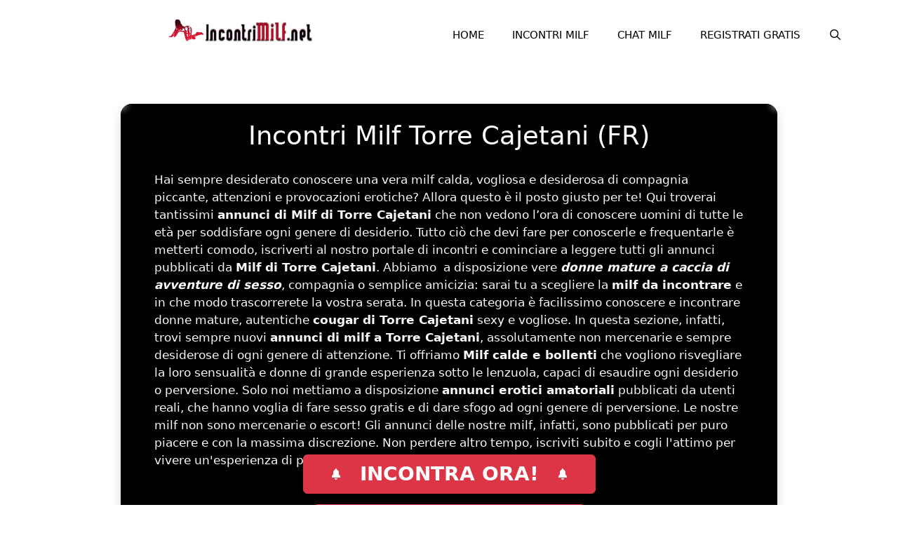

--- FILE ---
content_type: text/html; charset=UTF-8
request_url: https://www.incontrimilf.net/incontri-milf-torre-cajetani
body_size: 18004
content:
<!DOCTYPE html><html lang="it-IT"><head><meta charset="UTF-8"><meta name='robots' content='index, follow, max-image-preview:large, max-snippet:-1, max-video-preview:-1' /><style>img:is([sizes="auto" i], [sizes^="auto," i]) { contain-intrinsic-size: 3000px 1500px }</style><meta name="viewport" content="width=device-width, initial-scale=1"><title>Incontri Milf Torre Cajetani (FR) | Annunci Erotici MILF</title><meta name="description" content="Torre Cajetani - Incontri sexy con milf bellissime e passionali della tua zona. Solo incontri reali e non mercenari con le migliori milf italiane." /><link rel="canonical" href="https://www.incontrimilf.net/incontri-milf-torre-cajetani" /><meta property="og:locale" content="it_IT" /><meta property="og:type" content="article" /><meta property="og:title" content="Incontri Milf Torre Cajetani (FR) | Annunci Erotici MILF" /><meta property="og:description" content="Torre Cajetani - Incontri sexy con milf bellissime e passionali della tua zona. Solo incontri reali e non mercenari con le migliori milf italiane." /><meta property="og:url" content="https://www.incontrimilf.net/incontri-milf-torre-cajetani" /><meta property="og:site_name" content="IncontriMilf.net" /><meta name="twitter:card" content="summary_large_image" /> <script type="application/ld+json" class="yoast-schema-graph">{"@context":"https://schema.org","@graph":[{"@type":"CollectionPage","@id":"https://www.incontrimilf.net/incontri-milf-torre-cajetani","url":"https://www.incontrimilf.net/incontri-milf-torre-cajetani","name":"Incontri Milf Torre Cajetani (FR) | Annunci Erotici MILF","isPartOf":{"@id":"https://www.incontrimilf.net/#website"},"primaryImageOfPage":{"@id":"https://www.incontrimilf.net/incontri-milf-torre-cajetani#primaryimage"},"image":{"@id":"https://www.incontrimilf.net/incontri-milf-torre-cajetani#primaryimage"},"thumbnailUrl":"https://www.incontrimilf.net/wp-content/uploads/2024/05/milf-troia-vogliosa-2.jpg","description":"Torre Cajetani - Incontri sexy con milf bellissime e passionali della tua zona. Solo incontri reali e non mercenari con le migliori milf italiane.","breadcrumb":{"@id":"https://www.incontrimilf.net/incontri-milf-torre-cajetani#breadcrumb"},"inLanguage":"it-IT"},{"@type":"ImageObject","inLanguage":"it-IT","@id":"https://www.incontrimilf.net/incontri-milf-torre-cajetani#primaryimage","url":"https://www.incontrimilf.net/wp-content/uploads/2024/05/milf-troia-vogliosa-2.jpg","contentUrl":"https://www.incontrimilf.net/wp-content/uploads/2024/05/milf-troia-vogliosa-2.jpg","width":981,"height":682},{"@type":"BreadcrumbList","@id":"https://www.incontrimilf.net/incontri-milf-torre-cajetani#breadcrumb","itemListElement":[{"@type":"ListItem","position":1,"name":"Home","item":"https://www.incontrimilf.net/"},{"@type":"ListItem","position":2,"name":"Incontri Milf","item":"https://www.incontrimilf.net/incontri-milf"},{"@type":"ListItem","position":3,"name":"Incontri Milf Torre Cajetani (FR)"}]},{"@type":"WebSite","@id":"https://www.incontrimilf.net/#website","url":"https://www.incontrimilf.net/","name":"IncontriMilf.net","description":"Incontri Non Mercenari con Milf","publisher":{"@id":"https://www.incontrimilf.net/#organization"},"potentialAction":[{"@type":"SearchAction","target":{"@type":"EntryPoint","urlTemplate":"https://www.incontrimilf.net/?s={search_term_string}"},"query-input":{"@type":"PropertyValueSpecification","valueRequired":true,"valueName":"search_term_string"}}],"inLanguage":"it-IT"},{"@type":"Organization","@id":"https://www.incontrimilf.net/#organization","name":"IncontriMilf.net","url":"https://www.incontrimilf.net/","logo":{"@type":"ImageObject","inLanguage":"it-IT","@id":"https://www.incontrimilf.net/#/schema/logo/image/","url":"https://www.incontrimilf.net/wp-content/uploads/2019/03/incontrimilf-logo-ss.png","contentUrl":"https://www.incontrimilf.net/wp-content/uploads/2019/03/incontrimilf-logo-ss.png","width":320,"height":71,"caption":"IncontriMilf.net"},"image":{"@id":"https://www.incontrimilf.net/#/schema/logo/image/"}}]}</script> <link rel="alternate" type="application/rss+xml" title="IncontriMilf.net &raquo; Feed" href="https://www.incontrimilf.net/feed" /><link rel="alternate" type="application/rss+xml" title="IncontriMilf.net &raquo; Feed dei commenti" href="https://www.incontrimilf.net/comments/feed" /><link rel="alternate" type="application/rss+xml" title="Feed IncontriMilf.net &raquo; Incontri Milf Torre Cajetani (FR) Categoria Annunci" href="https://www.incontrimilf.net/incontri-milf-torre-cajetani/feed" /> <script defer src="[data-uri]"></script> <style id='wp-emoji-styles-inline-css'>img.wp-smiley, img.emoji {
		display: inline !important;
		border: none !important;
		box-shadow: none !important;
		height: 1em !important;
		width: 1em !important;
		margin: 0 0.07em !important;
		vertical-align: -0.1em !important;
		background: none !important;
		padding: 0 !important;
	}</style><link rel='stylesheet' id='wp-block-library-css' href='https://www.incontrimilf.net/wp-includes/css/dist/block-library/style.min.css?ver=6.8.3' media='all' /><style id='classic-theme-styles-inline-css'>/*! This file is auto-generated */
.wp-block-button__link{color:#fff;background-color:#32373c;border-radius:9999px;box-shadow:none;text-decoration:none;padding:calc(.667em + 2px) calc(1.333em + 2px);font-size:1.125em}.wp-block-file__button{background:#32373c;color:#fff;text-decoration:none}</style><style id='global-styles-inline-css'>:root{--wp--preset--aspect-ratio--square: 1;--wp--preset--aspect-ratio--4-3: 4/3;--wp--preset--aspect-ratio--3-4: 3/4;--wp--preset--aspect-ratio--3-2: 3/2;--wp--preset--aspect-ratio--2-3: 2/3;--wp--preset--aspect-ratio--16-9: 16/9;--wp--preset--aspect-ratio--9-16: 9/16;--wp--preset--color--black: #000000;--wp--preset--color--cyan-bluish-gray: #abb8c3;--wp--preset--color--white: #ffffff;--wp--preset--color--pale-pink: #f78da7;--wp--preset--color--vivid-red: #cf2e2e;--wp--preset--color--luminous-vivid-orange: #ff6900;--wp--preset--color--luminous-vivid-amber: #fcb900;--wp--preset--color--light-green-cyan: #7bdcb5;--wp--preset--color--vivid-green-cyan: #00d084;--wp--preset--color--pale-cyan-blue: #8ed1fc;--wp--preset--color--vivid-cyan-blue: #0693e3;--wp--preset--color--vivid-purple: #9b51e0;--wp--preset--color--contrast: var(--contrast);--wp--preset--color--contrast-2: var(--contrast-2);--wp--preset--color--contrast-3: var(--contrast-3);--wp--preset--color--base: var(--base);--wp--preset--color--base-2: var(--base-2);--wp--preset--color--base-3: var(--base-3);--wp--preset--color--accent: var(--accent);--wp--preset--gradient--vivid-cyan-blue-to-vivid-purple: linear-gradient(135deg,rgba(6,147,227,1) 0%,rgb(155,81,224) 100%);--wp--preset--gradient--light-green-cyan-to-vivid-green-cyan: linear-gradient(135deg,rgb(122,220,180) 0%,rgb(0,208,130) 100%);--wp--preset--gradient--luminous-vivid-amber-to-luminous-vivid-orange: linear-gradient(135deg,rgba(252,185,0,1) 0%,rgba(255,105,0,1) 100%);--wp--preset--gradient--luminous-vivid-orange-to-vivid-red: linear-gradient(135deg,rgba(255,105,0,1) 0%,rgb(207,46,46) 100%);--wp--preset--gradient--very-light-gray-to-cyan-bluish-gray: linear-gradient(135deg,rgb(238,238,238) 0%,rgb(169,184,195) 100%);--wp--preset--gradient--cool-to-warm-spectrum: linear-gradient(135deg,rgb(74,234,220) 0%,rgb(151,120,209) 20%,rgb(207,42,186) 40%,rgb(238,44,130) 60%,rgb(251,105,98) 80%,rgb(254,248,76) 100%);--wp--preset--gradient--blush-light-purple: linear-gradient(135deg,rgb(255,206,236) 0%,rgb(152,150,240) 100%);--wp--preset--gradient--blush-bordeaux: linear-gradient(135deg,rgb(254,205,165) 0%,rgb(254,45,45) 50%,rgb(107,0,62) 100%);--wp--preset--gradient--luminous-dusk: linear-gradient(135deg,rgb(255,203,112) 0%,rgb(199,81,192) 50%,rgb(65,88,208) 100%);--wp--preset--gradient--pale-ocean: linear-gradient(135deg,rgb(255,245,203) 0%,rgb(182,227,212) 50%,rgb(51,167,181) 100%);--wp--preset--gradient--electric-grass: linear-gradient(135deg,rgb(202,248,128) 0%,rgb(113,206,126) 100%);--wp--preset--gradient--midnight: linear-gradient(135deg,rgb(2,3,129) 0%,rgb(40,116,252) 100%);--wp--preset--font-size--small: 13px;--wp--preset--font-size--medium: 20px;--wp--preset--font-size--large: 36px;--wp--preset--font-size--x-large: 42px;--wp--preset--spacing--20: 0.44rem;--wp--preset--spacing--30: 0.67rem;--wp--preset--spacing--40: 1rem;--wp--preset--spacing--50: 1.5rem;--wp--preset--spacing--60: 2.25rem;--wp--preset--spacing--70: 3.38rem;--wp--preset--spacing--80: 5.06rem;--wp--preset--shadow--natural: 6px 6px 9px rgba(0, 0, 0, 0.2);--wp--preset--shadow--deep: 12px 12px 50px rgba(0, 0, 0, 0.4);--wp--preset--shadow--sharp: 6px 6px 0px rgba(0, 0, 0, 0.2);--wp--preset--shadow--outlined: 6px 6px 0px -3px rgba(255, 255, 255, 1), 6px 6px rgba(0, 0, 0, 1);--wp--preset--shadow--crisp: 6px 6px 0px rgba(0, 0, 0, 1);}:where(.is-layout-flex){gap: 0.5em;}:where(.is-layout-grid){gap: 0.5em;}body .is-layout-flex{display: flex;}.is-layout-flex{flex-wrap: wrap;align-items: center;}.is-layout-flex > :is(*, div){margin: 0;}body .is-layout-grid{display: grid;}.is-layout-grid > :is(*, div){margin: 0;}:where(.wp-block-columns.is-layout-flex){gap: 2em;}:where(.wp-block-columns.is-layout-grid){gap: 2em;}:where(.wp-block-post-template.is-layout-flex){gap: 1.25em;}:where(.wp-block-post-template.is-layout-grid){gap: 1.25em;}.has-black-color{color: var(--wp--preset--color--black) !important;}.has-cyan-bluish-gray-color{color: var(--wp--preset--color--cyan-bluish-gray) !important;}.has-white-color{color: var(--wp--preset--color--white) !important;}.has-pale-pink-color{color: var(--wp--preset--color--pale-pink) !important;}.has-vivid-red-color{color: var(--wp--preset--color--vivid-red) !important;}.has-luminous-vivid-orange-color{color: var(--wp--preset--color--luminous-vivid-orange) !important;}.has-luminous-vivid-amber-color{color: var(--wp--preset--color--luminous-vivid-amber) !important;}.has-light-green-cyan-color{color: var(--wp--preset--color--light-green-cyan) !important;}.has-vivid-green-cyan-color{color: var(--wp--preset--color--vivid-green-cyan) !important;}.has-pale-cyan-blue-color{color: var(--wp--preset--color--pale-cyan-blue) !important;}.has-vivid-cyan-blue-color{color: var(--wp--preset--color--vivid-cyan-blue) !important;}.has-vivid-purple-color{color: var(--wp--preset--color--vivid-purple) !important;}.has-black-background-color{background-color: var(--wp--preset--color--black) !important;}.has-cyan-bluish-gray-background-color{background-color: var(--wp--preset--color--cyan-bluish-gray) !important;}.has-white-background-color{background-color: var(--wp--preset--color--white) !important;}.has-pale-pink-background-color{background-color: var(--wp--preset--color--pale-pink) !important;}.has-vivid-red-background-color{background-color: var(--wp--preset--color--vivid-red) !important;}.has-luminous-vivid-orange-background-color{background-color: var(--wp--preset--color--luminous-vivid-orange) !important;}.has-luminous-vivid-amber-background-color{background-color: var(--wp--preset--color--luminous-vivid-amber) !important;}.has-light-green-cyan-background-color{background-color: var(--wp--preset--color--light-green-cyan) !important;}.has-vivid-green-cyan-background-color{background-color: var(--wp--preset--color--vivid-green-cyan) !important;}.has-pale-cyan-blue-background-color{background-color: var(--wp--preset--color--pale-cyan-blue) !important;}.has-vivid-cyan-blue-background-color{background-color: var(--wp--preset--color--vivid-cyan-blue) !important;}.has-vivid-purple-background-color{background-color: var(--wp--preset--color--vivid-purple) !important;}.has-black-border-color{border-color: var(--wp--preset--color--black) !important;}.has-cyan-bluish-gray-border-color{border-color: var(--wp--preset--color--cyan-bluish-gray) !important;}.has-white-border-color{border-color: var(--wp--preset--color--white) !important;}.has-pale-pink-border-color{border-color: var(--wp--preset--color--pale-pink) !important;}.has-vivid-red-border-color{border-color: var(--wp--preset--color--vivid-red) !important;}.has-luminous-vivid-orange-border-color{border-color: var(--wp--preset--color--luminous-vivid-orange) !important;}.has-luminous-vivid-amber-border-color{border-color: var(--wp--preset--color--luminous-vivid-amber) !important;}.has-light-green-cyan-border-color{border-color: var(--wp--preset--color--light-green-cyan) !important;}.has-vivid-green-cyan-border-color{border-color: var(--wp--preset--color--vivid-green-cyan) !important;}.has-pale-cyan-blue-border-color{border-color: var(--wp--preset--color--pale-cyan-blue) !important;}.has-vivid-cyan-blue-border-color{border-color: var(--wp--preset--color--vivid-cyan-blue) !important;}.has-vivid-purple-border-color{border-color: var(--wp--preset--color--vivid-purple) !important;}.has-vivid-cyan-blue-to-vivid-purple-gradient-background{background: var(--wp--preset--gradient--vivid-cyan-blue-to-vivid-purple) !important;}.has-light-green-cyan-to-vivid-green-cyan-gradient-background{background: var(--wp--preset--gradient--light-green-cyan-to-vivid-green-cyan) !important;}.has-luminous-vivid-amber-to-luminous-vivid-orange-gradient-background{background: var(--wp--preset--gradient--luminous-vivid-amber-to-luminous-vivid-orange) !important;}.has-luminous-vivid-orange-to-vivid-red-gradient-background{background: var(--wp--preset--gradient--luminous-vivid-orange-to-vivid-red) !important;}.has-very-light-gray-to-cyan-bluish-gray-gradient-background{background: var(--wp--preset--gradient--very-light-gray-to-cyan-bluish-gray) !important;}.has-cool-to-warm-spectrum-gradient-background{background: var(--wp--preset--gradient--cool-to-warm-spectrum) !important;}.has-blush-light-purple-gradient-background{background: var(--wp--preset--gradient--blush-light-purple) !important;}.has-blush-bordeaux-gradient-background{background: var(--wp--preset--gradient--blush-bordeaux) !important;}.has-luminous-dusk-gradient-background{background: var(--wp--preset--gradient--luminous-dusk) !important;}.has-pale-ocean-gradient-background{background: var(--wp--preset--gradient--pale-ocean) !important;}.has-electric-grass-gradient-background{background: var(--wp--preset--gradient--electric-grass) !important;}.has-midnight-gradient-background{background: var(--wp--preset--gradient--midnight) !important;}.has-small-font-size{font-size: var(--wp--preset--font-size--small) !important;}.has-medium-font-size{font-size: var(--wp--preset--font-size--medium) !important;}.has-large-font-size{font-size: var(--wp--preset--font-size--large) !important;}.has-x-large-font-size{font-size: var(--wp--preset--font-size--x-large) !important;}
:where(.wp-block-post-template.is-layout-flex){gap: 1.25em;}:where(.wp-block-post-template.is-layout-grid){gap: 1.25em;}
:where(.wp-block-columns.is-layout-flex){gap: 2em;}:where(.wp-block-columns.is-layout-grid){gap: 2em;}
:root :where(.wp-block-pullquote){font-size: 1.5em;line-height: 1.6;}</style><link rel='stylesheet' id='annunci24-style-css' href='https://www.incontrimilf.net/wp-content/cache/autoptimize/css/autoptimize_single_2c21af26cb42cbc31bbbfff048ce3c87.css?ver=20251215100034' media='' /><link rel='stylesheet' id='dashicons-css' href='https://www.incontrimilf.net/wp-includes/css/dashicons.min.css?ver=6.8.3' media='all' /><link rel='stylesheet' id='annunci-bootstrap-css-css' href='https://www.incontrimilf.net/wp-content/cache/autoptimize/css/autoptimize_single_6d0abcef8c19852769c5184da615013f.css?ver=20251215100034' media='' /><link rel='stylesheet' id='rpt_front_style-css' href='https://www.incontrimilf.net/wp-content/cache/autoptimize/css/autoptimize_single_a55c018b331f9d42a1c0f3d9922267de.css?ver=4.2.1' media='all' /><link rel='stylesheet' id='visapi-style-css' href='https://www.incontrimilf.net/wp-content/cache/autoptimize/css/autoptimize_single_12aeca8bb230e5f43d49cafa932355d4.css?ver=6.8.3' media='all' /><link rel='stylesheet' id='generate-style-grid-css' href='https://www.incontrimilf.net/wp-content/themes/generatepress/assets/css/unsemantic-grid.min.css?ver=3.6.0' media='all' /><link rel='stylesheet' id='generate-style-css' href='https://www.incontrimilf.net/wp-content/themes/generatepress/assets/css/style.min.css?ver=3.6.0' media='all' /><style id='generate-style-inline-css'>.no-featured-image-padding .post-image {margin-left:-20px;margin-right:-20px;}.post-image-above-header .no-featured-image-padding .inside-article .post-image {margin-top:-20px;}@media (max-width:768px){.no-featured-image-padding .post-image {margin-left:-30px;margin-right:-30px;}.post-image-above-header .no-featured-image-padding .inside-article .post-image {margin-top:-30px;}}.resize-featured-image .post-image img {height: 300px;-o-object-fit: cover;object-fit: cover;}
body{background-color:#ffffff;color:#3a3a3a;}a{color:#ca0c27;}a:hover, a:focus, a:active{color:#000000;}body .grid-container{max-width:1200px;}.wp-block-group__inner-container{max-width:1200px;margin-left:auto;margin-right:auto;}.site-header .header-image{width:220px;}.navigation-search{position:absolute;left:-99999px;pointer-events:none;visibility:hidden;z-index:20;width:100%;top:0;transition:opacity 100ms ease-in-out;opacity:0;}.navigation-search.nav-search-active{left:0;right:0;pointer-events:auto;visibility:visible;opacity:1;}.navigation-search input[type="search"]{outline:0;border:0;vertical-align:bottom;line-height:1;opacity:0.9;width:100%;z-index:20;border-radius:0;-webkit-appearance:none;height:60px;}.navigation-search input::-ms-clear{display:none;width:0;height:0;}.navigation-search input::-ms-reveal{display:none;width:0;height:0;}.navigation-search input::-webkit-search-decoration, .navigation-search input::-webkit-search-cancel-button, .navigation-search input::-webkit-search-results-button, .navigation-search input::-webkit-search-results-decoration{display:none;}.main-navigation li.search-item{z-index:21;}li.search-item.active{transition:opacity 100ms ease-in-out;}.nav-left-sidebar .main-navigation li.search-item.active,.nav-right-sidebar .main-navigation li.search-item.active{width:auto;display:inline-block;float:right;}.gen-sidebar-nav .navigation-search{top:auto;bottom:0;}:root{--contrast:#ffffff;--contrast-2:#575760;--contrast-3:#b2b2be;--base:#f0f0f0;--base-2:#f7f8f9;--base-3:#ffffff;--accent:#ca0c27;}:root .has-contrast-color{color:var(--contrast);}:root .has-contrast-background-color{background-color:var(--contrast);}:root .has-contrast-2-color{color:var(--contrast-2);}:root .has-contrast-2-background-color{background-color:var(--contrast-2);}:root .has-contrast-3-color{color:var(--contrast-3);}:root .has-contrast-3-background-color{background-color:var(--contrast-3);}:root .has-base-color{color:var(--base);}:root .has-base-background-color{background-color:var(--base);}:root .has-base-2-color{color:var(--base-2);}:root .has-base-2-background-color{background-color:var(--base-2);}:root .has-base-3-color{color:var(--base-3);}:root .has-base-3-background-color{background-color:var(--base-3);}:root .has-accent-color{color:var(--accent);}:root .has-accent-background-color{background-color:var(--accent);}body, button, input, select, textarea{font-family:-apple-system, system-ui, BlinkMacSystemFont, "Segoe UI", Helvetica, Arial, sans-serif, "Apple Color Emoji", "Segoe UI Emoji", "Segoe UI Symbol";}body{line-height:1.5;}.entry-content > [class*="wp-block-"]:not(:last-child):not(.wp-block-heading){margin-bottom:1.5em;}.main-title{font-size:45px;}.main-navigation a, .menu-toggle{text-transform:uppercase;}.main-navigation .main-nav ul ul li a{font-size:14px;}.sidebar .widget, .footer-widgets .widget{font-size:17px;}h1{font-weight:500;font-size:37px;}h2{font-weight:300;font-size:30px;}h3{font-size:20px;}h4{font-size:inherit;}h5{font-size:inherit;}@media (max-width:768px){.main-title{font-size:20px;}h1{font-size:30px;}h2{font-size:25px;}}.top-bar{background-color:#636363;color:#ffffff;}.top-bar a{color:#ffffff;}.top-bar a:hover{color:#303030;}.site-header{background-color:#ffffff;color:#3a3a3a;}.site-header a{color:#3a3a3a;}.main-title a,.main-title a:hover{color:#222222;}.site-description{color:#757575;}.main-navigation,.main-navigation ul ul{background-color:var(--base-3);}.main-navigation .main-nav ul li a, .main-navigation .menu-toggle, .main-navigation .menu-bar-items{color:#000000;}.main-navigation .main-nav ul li:not([class*="current-menu-"]):hover > a, .main-navigation .main-nav ul li:not([class*="current-menu-"]):focus > a, .main-navigation .main-nav ul li.sfHover:not([class*="current-menu-"]) > a, .main-navigation .menu-bar-item:hover > a, .main-navigation .menu-bar-item.sfHover > a{color:#000000;background-color:#ca0c27;}button.menu-toggle:hover,button.menu-toggle:focus,.main-navigation .mobile-bar-items a,.main-navigation .mobile-bar-items a:hover,.main-navigation .mobile-bar-items a:focus{color:#000000;}.main-navigation .main-nav ul li[class*="current-menu-"] > a{color:#000000;background-color:#ffffff;}.navigation-search input[type="search"],.navigation-search input[type="search"]:active, .navigation-search input[type="search"]:focus, .main-navigation .main-nav ul li.search-item.active > a, .main-navigation .menu-bar-items .search-item.active > a{color:#000000;background-color:#ca0c27;}.main-navigation ul ul{background-color:var(--contrast);}.main-navigation .main-nav ul ul li a{color:#ffffff;}.main-navigation .main-nav ul ul li:not([class*="current-menu-"]):hover > a,.main-navigation .main-nav ul ul li:not([class*="current-menu-"]):focus > a, .main-navigation .main-nav ul ul li.sfHover:not([class*="current-menu-"]) > a{color:#ffffff;background-color:#ca0c27;}.main-navigation .main-nav ul ul li[class*="current-menu-"] > a{color:#ffffff;background-color:#ca0c27;}.separate-containers .inside-article, .separate-containers .comments-area, .separate-containers .page-header, .one-container .container, .separate-containers .paging-navigation, .inside-page-header{background-color:#ffffff;}.inside-article a,.paging-navigation a,.comments-area a,.page-header a{color:#000000;}.entry-header h1,.page-header h1{color:#000000;}.entry-title a{color:#000000;}.entry-meta{color:#595959;}.entry-meta a{color:#595959;}.entry-meta a:hover{color:#1e73be;}h1{color:#000000;}.sidebar .widget{background-color:#f9f9f9;}.sidebar .widget a{color:#000000;}.sidebar .widget .widget-title{color:#000000;}.footer-widgets{background-color:#ffffff;}.footer-widgets .widget-title{color:#000000;}.site-info{color:#ffffff;background-color:#000000;}.site-info a{color:#ffffff;}.site-info a:hover{color:#606060;}.footer-bar .widget_nav_menu .current-menu-item a{color:#606060;}input[type="text"],input[type="email"],input[type="url"],input[type="password"],input[type="search"],input[type="tel"],input[type="number"],textarea,select{color:#666666;background-color:#fafafa;border-color:#cccccc;}input[type="text"]:focus,input[type="email"]:focus,input[type="url"]:focus,input[type="password"]:focus,input[type="search"]:focus,input[type="tel"]:focus,input[type="number"]:focus,textarea:focus,select:focus{color:#666666;background-color:#ffffff;border-color:#bfbfbf;}button,html input[type="button"],input[type="reset"],input[type="submit"],a.button,a.wp-block-button__link:not(.has-background){color:#ffffff;background-color:#ca0c27;}button:hover,html input[type="button"]:hover,input[type="reset"]:hover,input[type="submit"]:hover,a.button:hover,button:focus,html input[type="button"]:focus,input[type="reset"]:focus,input[type="submit"]:focus,a.button:focus,a.wp-block-button__link:not(.has-background):active,a.wp-block-button__link:not(.has-background):focus,a.wp-block-button__link:not(.has-background):hover{color:#ffffff;background-color:#000000;}a.generate-back-to-top{background-color:rgba( 0,0,0,0.4 );color:#ffffff;}a.generate-back-to-top:hover,a.generate-back-to-top:focus{background-color:rgba( 0,0,0,0.6 );color:#ffffff;}:root{--gp-search-modal-bg-color:var(--base-3);--gp-search-modal-text-color:var(--contrast);--gp-search-modal-overlay-bg-color:rgba(0,0,0,0.2);}@media (max-width: 1023px){.main-navigation .menu-bar-item:hover > a, .main-navigation .menu-bar-item.sfHover > a{background:none;color:#000000;}}.inside-top-bar{padding:10px;}.inside-header{padding:20px;}.separate-containers .inside-article, .separate-containers .comments-area, .separate-containers .page-header, .separate-containers .paging-navigation, .one-container .site-content, .inside-page-header{padding:20px;}.site-main .wp-block-group__inner-container{padding:20px;}.entry-content .alignwide, body:not(.no-sidebar) .entry-content .alignfull{margin-left:-20px;width:calc(100% + 40px);max-width:calc(100% + 40px);}.one-container.right-sidebar .site-main,.one-container.both-right .site-main{margin-right:20px;}.one-container.left-sidebar .site-main,.one-container.both-left .site-main{margin-left:20px;}.one-container.both-sidebars .site-main{margin:0px 20px 0px 20px;}.rtl .menu-item-has-children .dropdown-menu-toggle{padding-left:20px;}.rtl .main-navigation .main-nav ul li.menu-item-has-children > a{padding-right:20px;}.widget-area .widget{padding:15px;}.site-info{padding:20px;}@media (max-width:768px){.separate-containers .inside-article, .separate-containers .comments-area, .separate-containers .page-header, .separate-containers .paging-navigation, .one-container .site-content, .inside-page-header{padding:30px;}.site-main .wp-block-group__inner-container{padding:30px;}.site-info{padding-right:10px;padding-left:10px;}.entry-content .alignwide, body:not(.no-sidebar) .entry-content .alignfull{margin-left:-30px;width:calc(100% + 60px);max-width:calc(100% + 60px);}}/* End cached CSS */@media (max-width: 1023px){.main-navigation .menu-toggle,.main-navigation .mobile-bar-items,.sidebar-nav-mobile:not(#sticky-placeholder){display:block;}.main-navigation ul,.gen-sidebar-nav{display:none;}[class*="nav-float-"] .site-header .inside-header > *{float:none;clear:both;}}
.dynamic-author-image-rounded{border-radius:100%;}.dynamic-featured-image, .dynamic-author-image{vertical-align:middle;}.one-container.blog .dynamic-content-template:not(:last-child), .one-container.archive .dynamic-content-template:not(:last-child){padding-bottom:0px;}.dynamic-entry-excerpt > p:last-child{margin-bottom:0px;}
.main-navigation.toggled .main-nav > ul{background-color: var(--base-3)}
.navigation-branding .main-title{font-weight:bold;text-transform:none;font-size:45px;}@media (max-width: 1023px){.navigation-branding .main-title{font-size:20px;}}
.post-image:not(:first-child), .page-content:not(:first-child), .entry-content:not(:first-child), .entry-summary:not(:first-child), footer.entry-meta{margin-top:1.8em;}.post-image-above-header .inside-article div.featured-image, .post-image-above-header .inside-article div.post-image{margin-bottom:1.8em;}</style><link rel='stylesheet' id='generate-mobile-style-css' href='https://www.incontrimilf.net/wp-content/themes/generatepress/assets/css/mobile.min.css?ver=3.6.0' media='all' /><link rel='stylesheet' id='generate-font-icons-css' href='https://www.incontrimilf.net/wp-content/themes/generatepress/assets/css/components/font-icons.min.css?ver=3.6.0' media='all' /><link rel='stylesheet' id='generate-child-css' href='https://www.incontrimilf.net/wp-content/themes/generatepress_child/style.css?ver=1559140860' media='all' /><link rel='stylesheet' id='generate-blog-images-css' href='https://www.incontrimilf.net/wp-content/plugins/gp-premium/blog/functions/css/featured-images.min.css?ver=2.5.0' media='all' /><link rel='stylesheet' id='generate-navigation-branding-css' href='https://www.incontrimilf.net/wp-content/plugins/gp-premium/menu-plus/functions/css/navigation-branding.min.css?ver=2.5.0' media='all' /><style id='generate-navigation-branding-inline-css'>@media (max-width: 1023px){.site-header, #site-navigation, #sticky-navigation{display:none !important;opacity:0.0;}#mobile-header{display:block !important;width:100% !important;}#mobile-header .main-nav > ul{display:none;}#mobile-header.toggled .main-nav > ul, #mobile-header .menu-toggle, #mobile-header .mobile-bar-items{display:block;}#mobile-header .main-nav{-ms-flex:0 0 100%;flex:0 0 100%;-webkit-box-ordinal-group:5;-ms-flex-order:4;order:4;}}.navigation-branding img, .site-logo.mobile-header-logo img{height:60px;width:auto;}.navigation-branding .main-title{line-height:60px;}@media (max-width: 1210px){#site-navigation .navigation-branding, #sticky-navigation .navigation-branding{margin-left:10px;}}@media (max-width: 1023px){.main-navigation:not(.slideout-navigation) .main-nav{-ms-flex:0 0 100%;flex:0 0 100%;}.main-navigation:not(.slideout-navigation) .inside-navigation{-ms-flex-wrap:wrap;flex-wrap:wrap;display:-webkit-box;display:-ms-flexbox;display:flex;}.nav-aligned-center .navigation-branding, .nav-aligned-left .navigation-branding{margin-right:auto;}.nav-aligned-center  .main-navigation.has-branding:not(.slideout-navigation) .inside-navigation .main-nav,.nav-aligned-center  .main-navigation.has-sticky-branding.navigation-stick .inside-navigation .main-nav,.nav-aligned-left  .main-navigation.has-branding:not(.slideout-navigation) .inside-navigation .main-nav,.nav-aligned-left  .main-navigation.has-sticky-branding.navigation-stick .inside-navigation .main-nav{margin-right:0px;}}</style> <script defer src="https://www.incontrimilf.net/wp-includes/js/jquery/jquery.min.js?ver=3.7.1" id="jquery-core-js"></script> <script defer src="https://www.incontrimilf.net/wp-includes/js/jquery/jquery-migrate.min.js?ver=3.4.1" id="jquery-migrate-js"></script> <script defer src="https://www.incontrimilf.net/wp-content/cache/autoptimize/js/autoptimize_single_cb5e9993a283a8ec5fad6d2f0872df19.js?ver=20251215100034" id="annunci-user-js-js"></script> <script defer src="https://www.incontrimilf.net/wp-content/cache/autoptimize/js/autoptimize_single_bd113185d0c3175a2e46ec94b33c165c.js?ver=20251215100034" id="annunci-bootstrap-js-js"></script> <link rel="https://api.w.org/" href="https://www.incontrimilf.net/wp-json/" /><link rel="alternate" title="JSON" type="application/json" href="https://www.incontrimilf.net/wp-json/wp/v2/annunci_categories/2722" /><link rel="EditURI" type="application/rsd+xml" title="RSD" href="https://www.incontrimilf.net/xmlrpc.php?rsd" /><meta name="generator" content="WordPress 6.8.3" /><style>#related_posts_thumbnails li {
                border-right: 1px solid #dddddd;
                background-color: #ffffff            }

            #related_posts_thumbnails li:hover {
                background-color: #eeeeee;
            }

            .relpost_content {
                font-size: 12px;
                color: #333333;
            }

            .relpost-block-single {
                background-color: #ffffff;
                border-right: 1px solid #dddddd;
                border-left: 1px solid #dddddd;
                margin-right: -1px;
            }

            .relpost-block-single:hover {
                background-color: #eeeeee;
            }</style><meta name="google-site-verification" content="7HkFTRqaYKLrObnvLKs1SNgv0523qITNM12POhW_6C0" /><link rel="stylesheet" href="https://cdnjs.cloudflare.com/ajax/libs/font-awesome/4.7.0/css/font-awesome.min.css"><link rel="icon" href="https://www.incontrimilf.net/wp-content/uploads/2019/05/favicon.png" sizes="32x32" /><link rel="icon" href="https://www.incontrimilf.net/wp-content/uploads/2019/05/favicon.png" sizes="192x192" /><link rel="apple-touch-icon" href="https://www.incontrimilf.net/wp-content/uploads/2019/05/favicon.png" /><meta name="msapplication-TileImage" content="https://www.incontrimilf.net/wp-content/uploads/2019/05/favicon.png" /><style id="wp-custom-css">.annuncio-title {
    font-size: 21px;
    letter-spacing: 1px;
}

.site-header {
  position: sticky;
	top: 0;
	z-index: 100;
}



h1.mt-3 {
	color: #ffffff!important;
}


.post a {
	text-decoration: underline;
	color: #ca0c27;
}

.read-more {
	color: #000!important;
}

h2.entry-title a {
	color: #000!important;
	text-decoration: none;
}


/* cta post commento */
.cta {
    margin-left: -20px;
    margin-right: -20px;
    background-color: #eaeaea;
    padding: 25px 20px 30px;
	  border: 5px dashed #ca0c27!important;
	  margin-top: 30px;
	  text-decoration: none!important;
}

@media screen and (min-width: 1025px) {
.cta {
    margin-left: 0;
    margin-right: 0;
}
}

.cta__title {
    color: #000;
    font-size: 26px;
    line-height: 28px;
    text-align: center;
    width: 600px;
    max-width: 100%;
    margin: 0 auto 20px;
	  text-decoration: none!important;
}

.cta__message {
    width: 500px;
    display: block;
    height: 200px;
    max-width: 100%;
    margin: 0 auto 20px;
    padding: 20px;
	  text-decoration: none!important;
}

.cta__message a {
	text-decoration: none!important;
}


textarea {
    writing-mode: horizontal-tb !important;
    font-style: ;
    font-variant-ligatures: ;
    font-variant-caps: ;
    font-variant-numeric: ;
    font-variant-east-asian: ;
    font-weight: ;
    font-stretch: ;
    font-size: ;
    font-family: monospace;
    text-rendering: auto;
    color: fieldtext;
    letter-spacing: normal;
    word-spacing: normal;
    line-height: normal;
    text-transform: none;
    text-indent: 0px;
    text-shadow: none;
    display: inline-block;
    text-align: start;
    appearance: auto;
    -webkit-rtl-ordering: logical;
    resize: auto;
    cursor: text;
    white-space: pre-wrap;
    overflow-wrap: break-word;
    background-color: field;
    column-count: initial !important;
    margin: 0em;
    border-width: 1px;
    border-style: solid;
    border-color: -internal-light-dark(rgb(118, 118, 118), rgb(133, 133, 133));
    border-image: initial;
    padding: 2px;
}

@media screen and (min-width: 1025px) {
.cta__link {
    -webkit-transition: .2s;
    -o-transition: .2s;
    transition: .2s;
	  text-decoration: none!important;
}
}
	
.cta__link--larger {
    width: 240px;
}

.cta__link {
    display: block;
    color: #fff !important;
    text-transform: uppercase;
    text-align: center;
    font-size: 22px;
    text-decoration: none;
    width: 220px;
    height: 60px;
    line-height: 56px;
    background: #000;
    border-radius: 10px;
	  padding-left: 10px;
	  padding-right: 10px;
    margin: 0 auto;
    font-weight: 600;
	  border: 2px solid #fff;
	  text-decoration: none!important;
}

.cta__link:hover {
    color: #fff !important;
	 opacity: 0.8;
}

/* fine */

.boxarchive {
	border: 5px dashed #000;
	padding: 0 15px 0 15px;
	text-decoration: none!important;
}

.boxarchive h3 {
  text-align: center;
	font-size: 25px;
	padding-top: 20px;
	font-weight: 600;
	text-decoration: none!important;
}

.boxarchive p {
	text-align: center;
  padding-top: 20px;
	font-style: italic;
	font-size: 15px;
	text-decoration: none!important;
}

.boxarchive .button-single-post {
	margin-top: 0;
}

.boxarchive a {
	text-decoration: none!important;
}


.inside-article {
	box-shadow: 0px 5px 10px 2px #B5B5B5;
}

div.entry-meta.comment-metadata {
	display: none;
}

.button-fixed {
	position: fixed;
	display: inline-block;
	width: 100%;
	color: #ffffff !important;
	padding: 20px 0;
	font-size: 23px;
	cursor: pointer;
	text-align: center;
	z-index: 100;
	left: 0;
	bottom: 0;
	right: 0;
	background-color: #ca0c27 !important;
	font-weight: 600;
	border-radius: 0;
	text-decoration: none!important;
}

/* On screens that are 768px or less*/
@media screen and (max-width: 768px) {

.button-fixed {
	max-width: 100%;
	border: none;
	border-radius: 0;
	margin-bottom: 0;
	margin-left: 0;
	font-size: 15px;
	padding-left: 5px;
	padding-right: 5px;
}
}



a.button-single-post {
    background: #ca0c27;
    padding: 15px 0;
    color: #fff;
    border-radius: 10px;
    font-size: 20px;
    text-align: center;
    display: inline-block;
    width: 100%;
    margin-top: 20px;
	  text-decoration: none!important;
}

a.button-single-post:hover {
    background: #000;
}

.cta-home .final_call_box {
	margin-left: 20px;
	margin-top: 0;
}

@media (max-width: 768px) {
.cta-home .final_call_box {
	margin-left: 0;
}
}

h1 {
	text-align: center;
}

.texthomecta {
	width: 100%;
	margin-left: 20px;
	margin-bottom: 20px;
}

@media (max-width: 768px) {
.texthomecta {
	width: 100%;
	margin-left: 10px;
	margin-right: 10px;
	margin-bottom: 20px;
	}
}

.onlytexthome {
	margin-left: 25px;
	color: #000;
}

@media (max-width: 768px) {
.onlytexthome {
	margin-left: 10px;
	}
}



@media (min-width: 769px) {
    nav .main-nav .mega-menu {
        position: static;
    }

    nav .main-nav .mega-menu > ul {
        position: absolute;
        width: 100%;
        left: 0 !important;
    }

    nav .main-nav .mega-menu > ul > li > a {
        font-weight: normal;
    }

    nav .main-nav .mega-menu>ul>li {
        display: inline-block;
        width: 25%;
        vertical-align: top;
    }

    nav .main-nav .mega-menu.mega-menu-col-2>ul>li {
        width: 50%;
    }

    nav .main-nav .mega-menu.mega-menu-col-3>ul>li {
        width: 33.3333%;
    }

    nav .main-nav .mega-menu.mega-menu-col-5>ul>li {
        width: 20%;
    }

    nav .main-nav .mega-menu > ul > li:hover > a,
    nav .main-nav .mega-menu > ul > li:focus > a,
    nav .main-nav .mega-menu > ul > li[class*="current-"] > a,
    nav .main-nav .mega-menu ul ul {
        background-color: #ca0c27;
        color: #fff;
    }

    nav .main-nav .mega-menu ul .sub-menu {
        position: static;
        display: block;
        opacity: 1;
        visibility: visible;
        width: 100%;
        box-shadow: 0 0 0;
        left: 0;
        height: auto;
    }

    nav .main-nav .mega-menu ul.toggled-on .sub-menu {
        pointer-events: auto;
    }

    nav .main-nav .mega-menu .sub-menu .menu-item-has-children .dropdown-menu-toggle {
        display: none;
    }
}</style></head><body class="archive tax-annunci_categories term-incontri-milf-torre-cajetani term-2722 wp-custom-logo wp-embed-responsive wp-theme-generatepress wp-child-theme-generatepress_child post-image-above-header post-image-aligned-center sticky-menu-no-transition mobile-header mobile-header-logo mobile-header-sticky right-sidebar nav-float-right separate-containers fluid-header active-footer-widgets-0 nav-search-enabled header-aligned-center dropdown-hover" itemtype="https://schema.org/Blog" itemscope> <a class="screen-reader-text skip-link" href="#content" title="Vai al contenuto">Vai al contenuto</a><header class="site-header" id="masthead" aria-label="Sito"  itemtype="https://schema.org/WPHeader" itemscope><div class="inside-header grid-container grid-parent"><div class="site-logo"> <a href="https://www.incontrimilf.net/" rel="home"> <img  class="header-image is-logo-image" alt="IncontriMilf.net" src="https://www.incontrimilf.net/wp-content/uploads/2019/03/incontrimilf-logo-ss.png" /> </a></div><nav class="main-navigation sub-menu-right" id="site-navigation" aria-label="Principale"  itemtype="https://schema.org/SiteNavigationElement" itemscope><div class="inside-navigation grid-container grid-parent"><form method="get" class="search-form navigation-search" action="https://www.incontrimilf.net/"> <input type="search" class="search-field" value="" name="s" title="Cerca" /></form><div class="mobile-bar-items"> <span class="search-item"> <a aria-label="Apri la barra di ricerca" href="#"> </a> </span></div> <button class="menu-toggle" aria-controls="primary-menu" aria-expanded="false"> <span class="mobile-menu">MENU</span> </button><div id="primary-menu" class="main-nav"><ul id="menu-menu" class=" menu sf-menu"><li id="menu-item-367" class="menu-item menu-item-type-custom menu-item-object-custom menu-item-home menu-item-367"><a href="https://www.incontrimilf.net/">HOME</a></li><li id="menu-item-6503" class="menu-item menu-item-type-custom menu-item-object-custom menu-item-6503"><a href="https://www.incontrimilf.net/incontri-milf">INCONTRI MILF</a></li><li id="menu-item-887" class="menu-item menu-item-type-post_type menu-item-object-page menu-item-887"><a href="https://www.incontrimilf.net/chat-milf">CHAT MILF</a></li><li id="menu-item-953" class="menu-item menu-item-type-custom menu-item-object-custom menu-item-953"><a target="_blank" href="https://www.incontrimilf.net/contatti-milf">REGISTRATI GRATIS</a></li><li class="search-item menu-item-align-right"><a aria-label="Apri la barra di ricerca" href="#"></a></li></ul></div></div></nav></div></header><nav id="mobile-header" itemtype="https://schema.org/SiteNavigationElement" itemscope class="main-navigation mobile-header-navigation has-branding has-sticky-branding"><div class="inside-navigation grid-container grid-parent"><form method="get" class="search-form navigation-search" action="https://www.incontrimilf.net/"> <input type="search" class="search-field" value="" name="s" title="Cerca" /></form><div class="site-logo mobile-header-logo"> <a href="https://www.incontrimilf.net/" title="IncontriMilf.net" rel="home"> <img src="https://www.incontrimilf.net/wp-content/uploads/2019/03/incontrimilf-logo-ss.png" alt="IncontriMilf.net" class="is-logo-image" width="320" height="71" /> </a></div><div class="mobile-bar-items"> <span class="search-item"> <a aria-label="Apri la barra di ricerca" href="#"> </a> </span></div> <button class="menu-toggle" aria-controls="mobile-menu" aria-expanded="false"> <span class="mobile-menu">MENU</span> </button><div id="mobile-menu" class="main-nav"><ul id="menu-menu-1" class=" menu sf-menu"><li class="menu-item menu-item-type-custom menu-item-object-custom menu-item-home menu-item-367"><a href="https://www.incontrimilf.net/">HOME</a></li><li class="menu-item menu-item-type-custom menu-item-object-custom menu-item-6503"><a href="https://www.incontrimilf.net/incontri-milf">INCONTRI MILF</a></li><li class="menu-item menu-item-type-post_type menu-item-object-page menu-item-887"><a href="https://www.incontrimilf.net/chat-milf">CHAT MILF</a></li><li class="menu-item menu-item-type-custom menu-item-object-custom menu-item-953"><a target="_blank" href="https://www.incontrimilf.net/contatti-milf">REGISTRATI GRATIS</a></li><li class="search-item menu-item-align-right"><a aria-label="Apri la barra di ricerca" href="#"></a></li></ul></div></div></nav><div class="site grid-container container hfeed grid-parent" id="page"><div class="site-content" id="content"><div id="cta-fixed" class="d-flex flex-column gap-3 align-items-center mb-3"><div class="col-12"> <a href="https://www.incontrimilf.net/contatti-milf" target="_blank" class="fw-semibold fs-3 btn btn-danger w-100 text-decoration-none d-flex align-items-center justify-content-between"><span class="dashicons dashicons-bell mx-1 mx-md-4"></span>INCONTRA ORA!<span class="dashicons dashicons-bell mx-1 mx-md-4"></span></a></div></div><div><div class="row mx-4 mt-5"><div class="col-md-10 m-auto"><div class="rounded-4 shadow mb-3 mt-5 mt-md-0" style="position: relative; background-color: #000000"><div id="fume-effect" class="rounded-4" style="width: 100%; min-height: 100%; position: absolute; backdrop-filter: brightness(0.7); pointer-events: none;"></div><div style="backdrop-filter: blur(5px); min-height: inherit;" class="rounded-4"><div class="d-flex flex-column align-items-center justify-content-between gap-4"><div class="text-center py-2 px-4"><h1 class="mt-3">Incontri Milf Torre Cajetani (FR)</h1></div><div class="px-4 px-md-5 category-description"><p class="text-light">Hai sempre desiderato conoscere una vera milf calda, vogliosa e desiderosa di compagnia piccante, attenzioni e provocazioni erotiche? Allora questo è il posto giusto per te! Qui troverai tantissimi <strong>annunci di Milf di Torre Cajetani</strong> che non vedono l’ora di conoscere uomini di tutte le età per soddisfare ogni genere di desiderio.  Tutto ciò che devi fare per conoscerle e frequentarle è metterti comodo, iscriverti al nostro portale di incontri e cominciare a leggere tutti gli annunci pubblicati da <strong>Milf di Torre Cajetani</strong>. Abbiamo  a disposizione vere <em><strong>donne mature a caccia di avventure di sesso</strong></em>, compagnia o semplice amicizia: sarai tu a scegliere la <strong>milf da incontrare</strong> e in che modo trascorrerete la vostra serata.  In questa categoria è facilissimo conoscere e incontrare donne mature, autentiche <strong>cougar di Torre Cajetani</strong> sexy e vogliose. In questa sezione, infatti, trovi sempre nuovi <strong>annunci di milf a Torre Cajetani</strong>, assolutamente non mercenarie e sempre desiderose di ogni genere di attenzione. Ti offriamo <strong>Milf calde e bollenti</strong> che vogliono risvegliare la loro sensualità e donne di grande esperienza sotto le lenzuola, capaci di esaudire ogni desiderio o perversione.  Solo noi mettiamo a disposizione <strong>annunci erotici amatoriali</strong> pubblicati da utenti reali, che hanno voglia di fare sesso gratis e di dare sfogo ad ogni genere di perversione. Le nostre milf non sono mercenarie o escort! Gli annunci delle nostre milf, infatti, sono pubblicati per puro piacere e con la massima discrezione. Non perdere altro tempo, iscriviti subito e cogli l'attimo per vivere un'esperienza di piacere unica ed appagante.</p></div></div><div class="mt-4"><div id="annunci-cta" class="d-flex flex-column gap-3 align-items-center"><div class=""> <a href="https://www.incontrimilf.net/contatti-milf" target="_blank" class="fw-semibold fs-1 mx-4 btn btn-danger">INCONTRA ORA!</a></div><div class="d-flex flex-column gap-2 align-items-center"></div></div></div></div></div></div></div><div class="row mt-2 mt-md-3 mx-4"><div class="col-12"><div class="breadcrumb rounded-4 shadow mt-4 p-4"><div class="breadcrumbs"><a href="https://www.incontrimilf.net">IncontriMilf.net</a> → <a href="https://www.incontrimilf.net/incontri-milf-torre-cajetani">Incontri Milf Torre Cajetani (FR)</a></div></div></div></div><div class="row mt-2 mt-md-3 mx-4"><div class="col-md-4 mb-4 mb-md-5"><div class="h-100 d-flex flex-column p-4 gap-3 rounded-4 shadow bg-light bg-gradient border"><div class="ratio ratio-16x9 rounded-4"> <a href="https://www.incontrimilf.net/annunci/milf-bionda-vogliosa-esibizionista-cerca-trasgressioni-con-maschi-giovani" aria-label="Milf bionda, vogliosa, esibizionista cerca trasgressioni con maschi giovani"><img class="border border-dark shadow-sm rounded-4" src="https://www.incontrimilf.net/wp-content/uploads/2024/05/milf-troia-vogliosa-2.jpg" style="object-fit: cover; height: inherit;" width="100%" alt="annunci24-6632-read"></a></div><div class=""><div class="d-flex flex-column align-items-start justify-content-between gap-3 mt-3 mt-md-0"><div class="w-100 d-flex flex-nowrap align-items-start justify-content-between justify-content-md-start gap-md-3 overflow-auto pb-1 scroll-cat"> <a href="https://www.incontrimilf.net/incontri-milf" class="btn btn-warning text-dark text-nowrap text-decoration-none"><b>Incontri Milf</b></a></div><div class="d-flex flex-column align-items-start justify-content-start gap-3"><p class="annuncio-title annuncio-title-tax"><a href="https://www.incontrimilf.net/annunci/milf-bionda-vogliosa-esibizionista-cerca-trasgressioni-con-maschi-giovani">Milf bionda, vogliosa, esibizionista cerca trasgressioni con maschi giovani</a></p><p>Ciao, mi chiamo Liliana e sono una bella signora matura bionda, formosa naturale, sempre vogliosa, ninfomane e particolarmente esibizionista. Cerco incontri trasgressivi in zona con bei maschi giovani. Vi voglio ... <a title="Milf bionda, vogliosa, esibizionista cerca trasgressioni con maschi giovani" class="read-more" href="https://www.incontrimilf.net/annunci/milf-bionda-vogliosa-esibizionista-cerca-trasgressioni-con-maschi-giovani" aria-label="Per saperne di più su Milf bionda, vogliosa, esibizionista cerca trasgressioni con maschi giovani">Vai all'annuncio</a></p></div> <a href="https://www.incontrimilf.net/annunci/milf-bionda-vogliosa-esibizionista-cerca-trasgressioni-con-maschi-giovani" class="text-dark"><div class="btn btn-secondary"><b>Leggi annuncio</b></div> </a></div></div></div></div><div class="col-md-4 mb-4 mb-md-5"><div class="h-100 d-flex flex-column p-4 gap-3 rounded-4 shadow bg-light bg-gradient border"><div class="ratio ratio-16x9 rounded-4"> <a href="https://www.incontrimilf.net/annunci/moglie-calda-e-infedele-cerca-incontri-di-sesso" aria-label="Moglie calda e infedele cerca incontri di sesso"><img class="border border-dark shadow-sm rounded-4" src="https://www.incontrimilf.net/wp-content/uploads/2024/04/moglie-vogliosa-2-1024x690.jpg" style="object-fit: cover; height: inherit;" width="100%" alt="annunci24-6611-read"></a></div><div class=""><div class="d-flex flex-column align-items-start justify-content-between gap-3 mt-3 mt-md-0"><div class="w-100 d-flex flex-nowrap align-items-start justify-content-between justify-content-md-start gap-md-3 overflow-auto pb-1 scroll-cat"> <a href="https://www.incontrimilf.net/incontri-milf" class="btn btn-warning text-dark text-nowrap text-decoration-none"><b>Incontri Milf</b></a></div><div class="d-flex flex-column align-items-start justify-content-start gap-3"><p class="annuncio-title annuncio-title-tax"><a href="https://www.incontrimilf.net/annunci/moglie-calda-e-infedele-cerca-incontri-di-sesso">Moglie calda e infedele cerca incontri di sesso</a></p><p>Sono calda, vogliosa, ninfomane e &#8230; infedele! Sì, perché sono una donna sposata che ama farsi scopare dagli altri. Mio marito approva tutto, è un cuckold convinto che ama vedermi ... <a title="Moglie calda e infedele cerca incontri di sesso" class="read-more" href="https://www.incontrimilf.net/annunci/moglie-calda-e-infedele-cerca-incontri-di-sesso" aria-label="Per saperne di più su Moglie calda e infedele cerca incontri di sesso">Vai all'annuncio</a></p></div> <a href="https://www.incontrimilf.net/annunci/moglie-calda-e-infedele-cerca-incontri-di-sesso" class="text-dark"><div class="btn btn-secondary"><b>Leggi annuncio</b></div> </a></div></div></div></div><div class="col-md-4 mb-4 mb-md-5"><div class="h-100 d-flex flex-column p-4 gap-3 rounded-4 shadow bg-light bg-gradient border"><div class="ratio ratio-16x9 rounded-4"> <a href="https://www.incontrimilf.net/annunci/moglie-infedele-e-spregiudicata-cerca-partner-per-incontri-erotici" aria-label="Moglie infedele e spregiudicata cerca partner per incontri erotici"><img class="border border-dark shadow-sm rounded-4" src="https://www.incontrimilf.net/wp-content/uploads/2021/05/martina-doccia.jpg" style="object-fit: cover; height: inherit;" width="100%" alt="annunci24-6584-read"></a></div><div class=""><div class="d-flex flex-column align-items-start justify-content-between gap-3 mt-3 mt-md-0"><div class="w-100 d-flex flex-nowrap align-items-start justify-content-between justify-content-md-start gap-md-3 overflow-auto pb-1 scroll-cat"> <a href="https://www.incontrimilf.net/incontri-milf" class="btn btn-warning text-dark text-nowrap text-decoration-none"><b>Incontri Milf</b></a></div><div class="d-flex flex-column align-items-start justify-content-start gap-3"><p class="annuncio-title annuncio-title-tax"><a href="https://www.incontrimilf.net/annunci/moglie-infedele-e-spregiudicata-cerca-partner-per-incontri-erotici">Moglie infedele e spregiudicata cerca partner per incontri erotici</a></p><p>All’età di quarantaquattro anni decisi che era giunta l’ora di tradire mio marito dopo quasi quindici anni di assoluta fedeltà. Quella mia prima volta fu come un sasso gettato all’interno ... <a title="Moglie infedele e spregiudicata cerca partner per incontri erotici" class="read-more" href="https://www.incontrimilf.net/annunci/moglie-infedele-e-spregiudicata-cerca-partner-per-incontri-erotici" aria-label="Per saperne di più su Moglie infedele e spregiudicata cerca partner per incontri erotici">Vai all'annuncio</a></p></div> <a href="https://www.incontrimilf.net/annunci/moglie-infedele-e-spregiudicata-cerca-partner-per-incontri-erotici" class="text-dark"><div class="btn btn-secondary"><b>Leggi annuncio</b></div> </a></div></div></div></div><div class="col-md-4 mb-4 mb-md-5"><div class="h-100 d-flex flex-column p-4 gap-3 rounded-4 shadow bg-light bg-gradient border"><div class="ratio ratio-16x9 rounded-4"> <a href="https://www.incontrimilf.net/annunci/calda-mogliettina-cerca-giovani-maschi-per-incontri-cuckold" aria-label="Calda mogliettina cerca giovani maschi per incontri cuckold"><img class="border border-dark shadow-sm rounded-4" src="https://www.incontrimilf.net/wp-content/uploads/2021/07/golosa-di-cuckold.jpg" style="object-fit: cover; height: inherit;" width="100%" alt="annunci24-6575-read"></a></div><div class=""><div class="d-flex flex-column align-items-start justify-content-between gap-3 mt-3 mt-md-0"><div class="w-100 d-flex flex-nowrap align-items-start justify-content-between justify-content-md-start gap-md-3 overflow-auto pb-1 scroll-cat"> <a href="https://www.incontrimilf.net/incontri-milf" class="btn btn-warning text-dark text-nowrap text-decoration-none"><b>Incontri Milf</b></a></div><div class="d-flex flex-column align-items-start justify-content-start gap-3"><p class="annuncio-title annuncio-title-tax"><a href="https://www.incontrimilf.net/annunci/calda-mogliettina-cerca-giovani-maschi-per-incontri-cuckold">Calda mogliettina cerca giovani maschi per incontri cuckold</a></p><p>Ciao maschioni! Vi cerco giovani, con bei fisici prestanti ma soprattutto molto vogliosi. Sono una moglie calda e viziosa. Molto fedele a mio marito ma piuttosto maiala. Cerchiamo gruppi di ... <a title="Calda mogliettina cerca giovani maschi per incontri cuckold" class="read-more" href="https://www.incontrimilf.net/annunci/calda-mogliettina-cerca-giovani-maschi-per-incontri-cuckold" aria-label="Per saperne di più su Calda mogliettina cerca giovani maschi per incontri cuckold">Vai all'annuncio</a></p></div> <a href="https://www.incontrimilf.net/annunci/calda-mogliettina-cerca-giovani-maschi-per-incontri-cuckold" class="text-dark"><div class="btn btn-secondary"><b>Leggi annuncio</b></div> </a></div></div></div></div><div class="col-md-4 mb-4 mb-md-5"><div class="h-100 d-flex flex-column p-4 gap-3 rounded-4 shadow bg-light bg-gradient border"><div class="ratio ratio-16x9 rounded-4"> <a href="https://www.incontrimilf.net/annunci/cercasi-amanti-giovani-per-incontri-anali" aria-label="Cercasi amanti giovani per incontri anali"><img class="border border-dark shadow-sm rounded-4" src="https://www.incontrimilf.net/wp-content/uploads/2021/07/milfona-anale-brindisi.jpg" style="object-fit: cover; height: inherit;" width="100%" alt="annunci24-6569-read"></a></div><div class=""><div class="d-flex flex-column align-items-start justify-content-between gap-3 mt-3 mt-md-0"><div class="w-100 d-flex flex-nowrap align-items-start justify-content-between justify-content-md-start gap-md-3 overflow-auto pb-1 scroll-cat"> <a href="https://www.incontrimilf.net/incontri-milf" class="btn btn-warning text-dark text-nowrap text-decoration-none"><b>Incontri Milf</b></a></div><div class="d-flex flex-column align-items-start justify-content-start gap-3"><p class="annuncio-title annuncio-title-tax"><a href="https://www.incontrimilf.net/annunci/cercasi-amanti-giovani-per-incontri-anali">Cercasi amanti giovani per incontri anali</a></p><p>Ebbene sì, mi piace prenderlo dietro. Da quando ho iniziato a praticare il sesso anale non riesco più a farne a meno. Sono calda, sensuale e disinibita, molti uomini mi ... <a title="Cercasi amanti giovani per incontri anali" class="read-more" href="https://www.incontrimilf.net/annunci/cercasi-amanti-giovani-per-incontri-anali" aria-label="Per saperne di più su Cercasi amanti giovani per incontri anali">Vai all'annuncio</a></p></div> <a href="https://www.incontrimilf.net/annunci/cercasi-amanti-giovani-per-incontri-anali" class="text-dark"><div class="btn btn-secondary"><b>Leggi annuncio</b></div> </a></div></div></div></div><div class="col-md-4 mb-4 mb-md-5"><div class="h-100 d-flex flex-column p-4 gap-3 rounded-4 shadow bg-light bg-gradient border"><div class="ratio ratio-16x9 rounded-4"> <a href="https://www.incontrimilf.net/annunci/lasciati-sedurre-da-una-milf-esperta" aria-label="Lasciati sedurre da una milf esperta"><img class="border border-dark shadow-sm rounded-4" src="https://www.incontrimilf.net/wp-content/uploads/2021/09/ninfomane-matura-da-assaggiare.jpg" style="object-fit: cover; height: inherit;" width="100%" alt="annunci24-6550-read"></a></div><div class=""><div class="d-flex flex-column align-items-start justify-content-between gap-3 mt-3 mt-md-0"><div class="w-100 d-flex flex-nowrap align-items-start justify-content-between justify-content-md-start gap-md-3 overflow-auto pb-1 scroll-cat"> <a href="https://www.incontrimilf.net/incontri-milf" class="btn btn-warning text-dark text-nowrap text-decoration-none"><b>Incontri Milf</b></a></div><div class="d-flex flex-column align-items-start justify-content-start gap-3"><p class="annuncio-title annuncio-title-tax"><a href="https://www.incontrimilf.net/annunci/lasciati-sedurre-da-una-milf-esperta">Lasciati sedurre da una milf esperta</a></p><p>Sono una grande seduttrice, adoro far sentire l&#8217;uomo importante. Desidero un uomo che sappia coccolarmi e al contempo scoparmi in modo discreto. Non sopporto le storie d&#8217;amore, sono qui per ... <a title="Lasciati sedurre da una milf esperta" class="read-more" href="https://www.incontrimilf.net/annunci/lasciati-sedurre-da-una-milf-esperta" aria-label="Per saperne di più su Lasciati sedurre da una milf esperta">Vai all'annuncio</a></p></div> <a href="https://www.incontrimilf.net/annunci/lasciati-sedurre-da-una-milf-esperta" class="text-dark"><div class="btn btn-secondary"><b>Leggi annuncio</b></div> </a></div></div></div></div><div class="col-12 mb-4 mb-md-0"><div class="rounded-4 banner-cta" style="position: relative; background-color: #000000"><div id="fume-effect" class="rounded-4" style="width: 100%; min-height: 100%; position: absolute; backdrop-filter: brightness(0.7); pointer-events: none;"></div><div style="backdrop-filter: blur(5px); min-height: inherit;" class="rounded-4"><div class="rounded-4 shadow mb-md-5 p-5 mt-md-0 d-flex flex-column align-items-center justify-content-evenly gap-3" style="min-height: 320px;"><div class="text-center text-light"><p style="text-align: center;">Iscriviti gratis ed <strong>incontra le più belle milf italiane</strong> della tua zona. <strong>Profili reali, verificati e non mercenari di sexy donne mature</strong> che desiderano fare <strong>incontri piccanti</strong>. Scegli la tua milf e divertiti. <strong>Incontri sicuri, riservati ed anonimi!</strong></p></div> <a href="https://www.incontrimilf.net/contatti-milf" target="_blank" class="text-dark"><div class="btn btn-danger fs-4"><b>INCONTRA ORA!</b></div> </a></div></div></div></div><div class="col-md-4 mb-4 mb-md-5"><div class="h-100 d-flex flex-column p-4 gap-3 rounded-4 shadow bg-light bg-gradient border"><div class="ratio ratio-16x9 rounded-4"> <a href="https://www.incontrimilf.net/annunci/aaa-cercasi-urgentemente-maschio-ben-dotato-per-milf-esigente" aria-label="AAA cercasi urgentemente maschio ben dotato per milf esigente"><img class="border border-dark shadow-sm rounded-4" src="https://www.incontrimilf.net/wp-content/uploads/2021/09/porca-torino.jpg" style="object-fit: cover; height: inherit;" width="100%" alt="annunci24-6540-read"></a></div><div class=""><div class="d-flex flex-column align-items-start justify-content-between gap-3 mt-3 mt-md-0"><div class="w-100 d-flex flex-nowrap align-items-start justify-content-between justify-content-md-start gap-md-3 overflow-auto pb-1 scroll-cat"> <a href="https://www.incontrimilf.net/incontri-milf" class="btn btn-warning text-dark text-nowrap text-decoration-none"><b>Incontri Milf</b></a></div><div class="d-flex flex-column align-items-start justify-content-start gap-3"><p class="annuncio-title annuncio-title-tax"><a href="https://www.incontrimilf.net/annunci/aaa-cercasi-urgentemente-maschio-ben-dotato-per-milf-esigente">AAA cercasi urgentemente maschio ben dotato per milf esigente</a></p><p>Che noia le giornate a casa da sola, con mio marito fuori per lavoro fino a sera, ho proprio bisogno di un grosso cazzo che mi dilati per bene la ... <a title="AAA cercasi urgentemente maschio ben dotato per milf esigente" class="read-more" href="https://www.incontrimilf.net/annunci/aaa-cercasi-urgentemente-maschio-ben-dotato-per-milf-esigente" aria-label="Per saperne di più su AAA cercasi urgentemente maschio ben dotato per milf esigente">Vai all'annuncio</a></p></div> <a href="https://www.incontrimilf.net/annunci/aaa-cercasi-urgentemente-maschio-ben-dotato-per-milf-esigente" class="text-dark"><div class="btn btn-secondary"><b>Leggi annuncio</b></div> </a></div></div></div></div><div class="col-md-4 mb-4 mb-md-5"><div class="h-100 d-flex flex-column p-4 gap-3 rounded-4 shadow bg-light bg-gradient border"><div class="ratio ratio-16x9 rounded-4"> <a href="https://www.incontrimilf.net/annunci/esperta-e-amante-del-sesso-anale-cerca-giovani-amanti-focosi" aria-label="Esperta e amante del sesso anale cerca giovani amanti focosi"><img class="border border-dark shadow-sm rounded-4" src="https://www.incontrimilf.net/wp-content/uploads/2021/10/casalinga-napoli.jpg" style="object-fit: cover; height: inherit;" width="100%" alt="annunci24-6537-read"></a></div><div class=""><div class="d-flex flex-column align-items-start justify-content-between gap-3 mt-3 mt-md-0"><div class="w-100 d-flex flex-nowrap align-items-start justify-content-between justify-content-md-start gap-md-3 overflow-auto pb-1 scroll-cat"> <a href="https://www.incontrimilf.net/incontri-milf" class="btn btn-warning text-dark text-nowrap text-decoration-none"><b>Incontri Milf</b></a></div><div class="d-flex flex-column align-items-start justify-content-start gap-3"><p class="annuncio-title annuncio-title-tax"><a href="https://www.incontrimilf.net/annunci/esperta-e-amante-del-sesso-anale-cerca-giovani-amanti-focosi">Esperta e amante del sesso anale cerca giovani amanti focosi</a></p><p>Avvicinati, mica mordo! Sono Sonia, e ti farò perdere la testa grazie al mio culo! Vuoi sfondarlo? Prima ti bagno per bene la cappella con un gran pompino, nel frattempo ... <a title="Esperta e amante del sesso anale cerca giovani amanti focosi" class="read-more" href="https://www.incontrimilf.net/annunci/esperta-e-amante-del-sesso-anale-cerca-giovani-amanti-focosi" aria-label="Per saperne di più su Esperta e amante del sesso anale cerca giovani amanti focosi">Vai all'annuncio</a></p></div> <a href="https://www.incontrimilf.net/annunci/esperta-e-amante-del-sesso-anale-cerca-giovani-amanti-focosi" class="text-dark"><div class="btn btn-secondary"><b>Leggi annuncio</b></div> </a></div></div></div></div><div class="col-md-4 mb-4 mb-md-5"><div class="h-100 d-flex flex-column p-4 gap-3 rounded-4 shadow bg-light bg-gradient border"><div class="ratio ratio-16x9 rounded-4"> <a href="https://www.incontrimilf.net/annunci/milf-ninfomane-cerca-maschietti-arrapati" aria-label="Milf ninfomane cerca maschietti arrapati"><img class="border border-dark shadow-sm rounded-4" src="https://www.incontrimilf.net/wp-content/uploads/2022/10/milf-sposata-roma.jpg" style="object-fit: cover; height: inherit;" width="100%" alt="annunci24-6504-read"></a></div><div class=""><div class="d-flex flex-column align-items-start justify-content-between gap-3 mt-3 mt-md-0"><div class="w-100 d-flex flex-nowrap align-items-start justify-content-between justify-content-md-start gap-md-3 overflow-auto pb-1 scroll-cat"> <a href="https://www.incontrimilf.net/incontri-milf" class="btn btn-warning text-dark text-nowrap text-decoration-none"><b>Incontri Milf</b></a></div><div class="d-flex flex-column align-items-start justify-content-start gap-3"><p class="annuncio-title annuncio-title-tax"><a href="https://www.incontrimilf.net/annunci/milf-ninfomane-cerca-maschietti-arrapati">Milf ninfomane cerca maschietti arrapati</a></p><p>Mi chiamo Michela e sono una donna sposata di Roma. Mio marito è spesso in viaggio per lavoro, non mi manca nulla ma spesso mi sento sola ed annoiata. Cerco ... <a title="Milf ninfomane cerca maschietti arrapati" class="read-more" href="https://www.incontrimilf.net/annunci/milf-ninfomane-cerca-maschietti-arrapati" aria-label="Per saperne di più su Milf ninfomane cerca maschietti arrapati">Vai all'annuncio</a></p></div> <a href="https://www.incontrimilf.net/annunci/milf-ninfomane-cerca-maschietti-arrapati" class="text-dark"><div class="btn btn-secondary"><b>Leggi annuncio</b></div> </a></div></div></div></div></div><div class="row mx-4"><div class="col m-auto"><div class="mb-md-5 pb-5 pt-md-4 mt-4 mt-md-5 mt-md-0 rounded-4"><h3 class="text-danger text-center">Visualizza Incontri Milf nella tua città:</h3><div class="mt-4 d-flex align-items-start justify-content-between flex-wrap gap-2"> <a href="https://www.incontrimilf.net/incontri-milf-acquafondata" class="mb-3 w-xs-100 w-md-25 text-center px-2 py-3 rounded-4 shadow-sm annunci-to-cat" style="font-size: 13.5px;">Incontri Milf Acquafondata </a> <a href="https://www.incontrimilf.net/incontri-milf-acuto" class="mb-3 w-xs-100 w-md-25 text-center px-2 py-3 rounded-4 shadow-sm annunci-to-cat" style="font-size: 13.5px;">Incontri Milf Acuto </a> <a href="https://www.incontrimilf.net/incontri-milf-alatri" class="mb-3 w-xs-100 w-md-25 text-center px-2 py-3 rounded-4 shadow-sm annunci-to-cat" style="font-size: 13.5px;">Incontri Milf Alatri </a> <a href="https://www.incontrimilf.net/incontri-milf-alvito" class="mb-3 w-xs-100 w-md-25 text-center px-2 py-3 rounded-4 shadow-sm annunci-to-cat" style="font-size: 13.5px;">Incontri Milf Alvito </a> <a href="https://www.incontrimilf.net/incontri-milf-amaseno" class="mb-3 w-xs-100 w-md-25 text-center px-2 py-3 rounded-4 shadow-sm annunci-to-cat" style="font-size: 13.5px;">Incontri Milf Amaseno </a> <a href="https://www.incontrimilf.net/incontri-milf-anagni" class="mb-3 w-xs-100 w-md-25 text-center px-2 py-3 rounded-4 shadow-sm annunci-to-cat" style="font-size: 13.5px;">Incontri Milf Anagni </a> <a href="https://www.incontrimilf.net/incontri-milf-aquino" class="mb-3 w-xs-100 w-md-25 text-center px-2 py-3 rounded-4 shadow-sm annunci-to-cat" style="font-size: 13.5px;">Incontri Milf Aquino </a> <a href="https://www.incontrimilf.net/incontri-milf-arce" class="mb-3 w-xs-100 w-md-25 text-center px-2 py-3 rounded-4 shadow-sm annunci-to-cat" style="font-size: 13.5px;">Incontri Milf Arce </a> <a href="https://www.incontrimilf.net/incontri-milf-arnara" class="mb-3 w-xs-100 w-md-25 text-center px-2 py-3 rounded-4 shadow-sm annunci-to-cat" style="font-size: 13.5px;">Incontri Milf Arnara </a> <a href="https://www.incontrimilf.net/incontri-milf-arpino" class="mb-3 w-xs-100 w-md-25 text-center px-2 py-3 rounded-4 shadow-sm annunci-to-cat" style="font-size: 13.5px;">Incontri Milf Arpino </a> <a href="https://www.incontrimilf.net/incontri-milf-atina" class="mb-3 w-xs-100 w-md-25 text-center px-2 py-3 rounded-4 shadow-sm annunci-to-cat" style="font-size: 13.5px;">Incontri Milf Atina </a> <a href="https://www.incontrimilf.net/incontri-milf-ausonia" class="mb-3 w-xs-100 w-md-25 text-center px-2 py-3 rounded-4 shadow-sm annunci-to-cat" style="font-size: 13.5px;">Incontri Milf Ausonia </a> <a href="https://www.incontrimilf.net/incontri-milf-belmonte-castello" class="mb-3 w-xs-100 w-md-25 text-center px-2 py-3 rounded-4 shadow-sm annunci-to-cat" style="font-size: 13.5px;">Incontri Milf Belmonte Castello </a> <a href="https://www.incontrimilf.net/incontri-milf-boville-ernica" class="mb-3 w-xs-100 w-md-25 text-center px-2 py-3 rounded-4 shadow-sm annunci-to-cat" style="font-size: 13.5px;">Incontri Milf Boville Ernica </a> <a href="https://www.incontrimilf.net/incontri-milf-broccostella" class="mb-3 w-xs-100 w-md-25 text-center px-2 py-3 rounded-4 shadow-sm annunci-to-cat" style="font-size: 13.5px;">Incontri Milf Broccostella </a> <a href="https://www.incontrimilf.net/incontri-milf-campoli-appennino" class="mb-3 w-xs-100 w-md-25 text-center px-2 py-3 rounded-4 shadow-sm annunci-to-cat" style="font-size: 13.5px;">Incontri Milf Campoli Appennino </a> <a href="https://www.incontrimilf.net/incontri-milf-casalattico" class="mb-3 w-xs-100 w-md-25 text-center px-2 py-3 rounded-4 shadow-sm annunci-to-cat" style="font-size: 13.5px;">Incontri Milf Casalattico </a> <a href="https://www.incontrimilf.net/incontri-milf-casalvieri" class="mb-3 w-xs-100 w-md-25 text-center px-2 py-3 rounded-4 shadow-sm annunci-to-cat" style="font-size: 13.5px;">Incontri Milf Casalvieri </a> <a href="https://www.incontrimilf.net/incontri-milf-cassino" class="mb-3 w-xs-100 w-md-25 text-center px-2 py-3 rounded-4 shadow-sm annunci-to-cat" style="font-size: 13.5px;">Incontri Milf Cassino </a> <a href="https://www.incontrimilf.net/incontri-milf-castelliri" class="mb-3 w-xs-100 w-md-25 text-center px-2 py-3 rounded-4 shadow-sm annunci-to-cat" style="font-size: 13.5px;">Incontri Milf Castelliri </a> <a href="https://www.incontrimilf.net/incontri-milf-castelnuovo-parano" class="mb-3 w-xs-100 w-md-25 text-center px-2 py-3 rounded-4 shadow-sm annunci-to-cat" style="font-size: 13.5px;">Incontri Milf Castelnuovo Parano </a> <a href="https://www.incontrimilf.net/incontri-milf-castro-dei-volsci" class="mb-3 w-xs-100 w-md-25 text-center px-2 py-3 rounded-4 shadow-sm annunci-to-cat" style="font-size: 13.5px;">Incontri Milf Castro dei Volsci </a> <a href="https://www.incontrimilf.net/incontri-milf-castrocielo" class="mb-3 w-xs-100 w-md-25 text-center px-2 py-3 rounded-4 shadow-sm annunci-to-cat" style="font-size: 13.5px;">Incontri Milf Castrocielo </a> <a href="https://www.incontrimilf.net/incontri-milf-ceccano" class="mb-3 w-xs-100 w-md-25 text-center px-2 py-3 rounded-4 shadow-sm annunci-to-cat" style="font-size: 13.5px;">Incontri Milf Ceccano </a> <a href="https://www.incontrimilf.net/incontri-milf-ceprano" class="mb-3 w-xs-100 w-md-25 text-center px-2 py-3 rounded-4 shadow-sm annunci-to-cat" style="font-size: 13.5px;">Incontri Milf Ceprano </a> <a href="https://www.incontrimilf.net/incontri-milf-cervaro" class="mb-3 w-xs-100 w-md-25 text-center px-2 py-3 rounded-4 shadow-sm annunci-to-cat" style="font-size: 13.5px;">Incontri Milf Cervaro </a> <a href="https://www.incontrimilf.net/incontri-milf-colfelice" class="mb-3 w-xs-100 w-md-25 text-center px-2 py-3 rounded-4 shadow-sm annunci-to-cat" style="font-size: 13.5px;">Incontri Milf Colfelice </a> <a href="https://www.incontrimilf.net/incontri-milf-colle-san-magno" class="mb-3 w-xs-100 w-md-25 text-center px-2 py-3 rounded-4 shadow-sm annunci-to-cat" style="font-size: 13.5px;">Incontri Milf Colle San Magno </a> <a href="https://www.incontrimilf.net/incontri-milf-collepardo" class="mb-3 w-xs-100 w-md-25 text-center px-2 py-3 rounded-4 shadow-sm annunci-to-cat" style="font-size: 13.5px;">Incontri Milf Collepardo </a> <a href="https://www.incontrimilf.net/incontri-milf-coreno-ausonio" class="mb-3 w-xs-100 w-md-25 text-center px-2 py-3 rounded-4 shadow-sm annunci-to-cat" style="font-size: 13.5px;">Incontri Milf Coreno Ausonio </a> <a href="https://www.incontrimilf.net/incontri-milf-esperia" class="mb-3 w-xs-100 w-md-25 text-center px-2 py-3 rounded-4 shadow-sm annunci-to-cat" style="font-size: 13.5px;">Incontri Milf Esperia </a> <a href="https://www.incontrimilf.net/incontri-milf-falvaterra" class="mb-3 w-xs-100 w-md-25 text-center px-2 py-3 rounded-4 shadow-sm annunci-to-cat" style="font-size: 13.5px;">Incontri Milf Falvaterra </a> <a href="https://www.incontrimilf.net/incontri-milf-ferentino" class="mb-3 w-xs-100 w-md-25 text-center px-2 py-3 rounded-4 shadow-sm annunci-to-cat" style="font-size: 13.5px;">Incontri Milf Ferentino </a> <a href="https://www.incontrimilf.net/incontri-milf-filettino" class="mb-3 w-xs-100 w-md-25 text-center px-2 py-3 rounded-4 shadow-sm annunci-to-cat" style="font-size: 13.5px;">Incontri Milf Filettino </a> <a href="https://www.incontrimilf.net/incontri-milf-fiuggi" class="mb-3 w-xs-100 w-md-25 text-center px-2 py-3 rounded-4 shadow-sm annunci-to-cat" style="font-size: 13.5px;">Incontri Milf Fiuggi </a> <a href="https://www.incontrimilf.net/incontri-milf-fontana-liri" class="mb-3 w-xs-100 w-md-25 text-center px-2 py-3 rounded-4 shadow-sm annunci-to-cat" style="font-size: 13.5px;">Incontri Milf Fontana Liri </a> <a href="https://www.incontrimilf.net/incontri-milf-fontechiari" class="mb-3 w-xs-100 w-md-25 text-center px-2 py-3 rounded-4 shadow-sm annunci-to-cat" style="font-size: 13.5px;">Incontri Milf Fontechiari </a> <a href="https://www.incontrimilf.net/incontri-milf-frosinone" class="mb-3 w-xs-100 w-md-25 text-center px-2 py-3 rounded-4 shadow-sm annunci-to-cat" style="font-size: 13.5px;">Incontri Milf Frosinone </a> <a href="https://www.incontrimilf.net/incontri-milf-fumone" class="mb-3 w-xs-100 w-md-25 text-center px-2 py-3 rounded-4 shadow-sm annunci-to-cat" style="font-size: 13.5px;">Incontri Milf Fumone </a> <a href="https://www.incontrimilf.net/incontri-milf-gallinaro" class="mb-3 w-xs-100 w-md-25 text-center px-2 py-3 rounded-4 shadow-sm annunci-to-cat" style="font-size: 13.5px;">Incontri Milf Gallinaro </a> <a href="https://www.incontrimilf.net/incontri-milf-giuliano-di-roma" class="mb-3 w-xs-100 w-md-25 text-center px-2 py-3 rounded-4 shadow-sm annunci-to-cat" style="font-size: 13.5px;">Incontri Milf Giuliano di Roma </a> <a href="https://www.incontrimilf.net/incontri-milf-guarcino" class="mb-3 w-xs-100 w-md-25 text-center px-2 py-3 rounded-4 shadow-sm annunci-to-cat" style="font-size: 13.5px;">Incontri Milf Guarcino </a> <a href="https://www.incontrimilf.net/incontri-milf-isola-del-liri" class="mb-3 w-xs-100 w-md-25 text-center px-2 py-3 rounded-4 shadow-sm annunci-to-cat" style="font-size: 13.5px;">Incontri Milf Isola del Liri </a> <a href="https://www.incontrimilf.net/incontri-milf-monte-san-giovanni-campano" class="mb-3 w-xs-100 w-md-25 text-center px-2 py-3 rounded-4 shadow-sm annunci-to-cat" style="font-size: 13.5px;">Incontri Milf Monte San Giovanni Campano </a> <a href="https://www.incontrimilf.net/incontri-milf-morolo" class="mb-3 w-xs-100 w-md-25 text-center px-2 py-3 rounded-4 shadow-sm annunci-to-cat" style="font-size: 13.5px;">Incontri Milf Morolo </a> <a href="https://www.incontrimilf.net/incontri-milf-paliano" class="mb-3 w-xs-100 w-md-25 text-center px-2 py-3 rounded-4 shadow-sm annunci-to-cat" style="font-size: 13.5px;">Incontri Milf Paliano </a> <a href="https://www.incontrimilf.net/incontri-milf-pastena" class="mb-3 w-xs-100 w-md-25 text-center px-2 py-3 rounded-4 shadow-sm annunci-to-cat" style="font-size: 13.5px;">Incontri Milf Pastena </a> <a href="https://www.incontrimilf.net/incontri-milf-patrica" class="mb-3 w-xs-100 w-md-25 text-center px-2 py-3 rounded-4 shadow-sm annunci-to-cat" style="font-size: 13.5px;">Incontri Milf Patrica </a> <a href="https://www.incontrimilf.net/incontri-milf-pescosolido" class="mb-3 w-xs-100 w-md-25 text-center px-2 py-3 rounded-4 shadow-sm annunci-to-cat" style="font-size: 13.5px;">Incontri Milf Pescosolido </a> <a href="https://www.incontrimilf.net/incontri-milf-picinisco" class="mb-3 w-xs-100 w-md-25 text-center px-2 py-3 rounded-4 shadow-sm annunci-to-cat" style="font-size: 13.5px;">Incontri Milf Picinisco </a> <a href="https://www.incontrimilf.net/incontri-milf-pico" class="mb-3 w-xs-100 w-md-25 text-center px-2 py-3 rounded-4 shadow-sm annunci-to-cat" style="font-size: 13.5px;">Incontri Milf Pico </a> <a href="https://www.incontrimilf.net/incontri-milf-piedimonte-san-germano" class="mb-3 w-xs-100 w-md-25 text-center px-2 py-3 rounded-4 shadow-sm annunci-to-cat" style="font-size: 13.5px;">Incontri Milf Piedimonte San Germano </a> <a href="https://www.incontrimilf.net/incontri-milf-piglio" class="mb-3 w-xs-100 w-md-25 text-center px-2 py-3 rounded-4 shadow-sm annunci-to-cat" style="font-size: 13.5px;">Incontri Milf Piglio </a> <a href="https://www.incontrimilf.net/incontri-milf-pignataro-interamna" class="mb-3 w-xs-100 w-md-25 text-center px-2 py-3 rounded-4 shadow-sm annunci-to-cat" style="font-size: 13.5px;">Incontri Milf Pignataro Interamna </a> <a href="https://www.incontrimilf.net/incontri-milf-pofi" class="mb-3 w-xs-100 w-md-25 text-center px-2 py-3 rounded-4 shadow-sm annunci-to-cat" style="font-size: 13.5px;">Incontri Milf Pofi </a> <a href="https://www.incontrimilf.net/incontri-milf-pontecorvo" class="mb-3 w-xs-100 w-md-25 text-center px-2 py-3 rounded-4 shadow-sm annunci-to-cat" style="font-size: 13.5px;">Incontri Milf Pontecorvo </a> <a href="https://www.incontrimilf.net/incontri-milf-posta-fibreno" class="mb-3 w-xs-100 w-md-25 text-center px-2 py-3 rounded-4 shadow-sm annunci-to-cat" style="font-size: 13.5px;">Incontri Milf Posta Fibreno </a> <a href="https://www.incontrimilf.net/incontri-milf-ripi" class="mb-3 w-xs-100 w-md-25 text-center px-2 py-3 rounded-4 shadow-sm annunci-to-cat" style="font-size: 13.5px;">Incontri Milf Ripi </a> <a href="https://www.incontrimilf.net/incontri-milf-rocca-darce" class="mb-3 w-xs-100 w-md-25 text-center px-2 py-3 rounded-4 shadow-sm annunci-to-cat" style="font-size: 13.5px;">Incontri Milf Rocca d'Arce </a> <a href="https://www.incontrimilf.net/incontri-milf-roccasecca" class="mb-3 w-xs-100 w-md-25 text-center px-2 py-3 rounded-4 shadow-sm annunci-to-cat" style="font-size: 13.5px;">Incontri Milf Roccasecca </a> <a href="https://www.incontrimilf.net/incontri-milf-san-biagio-saracinisco" class="mb-3 w-xs-100 w-md-25 text-center px-2 py-3 rounded-4 shadow-sm annunci-to-cat" style="font-size: 13.5px;">Incontri Milf San Biagio Saracinisco </a> <a href="https://www.incontrimilf.net/incontri-milf-san-donato-val-di-comino" class="mb-3 w-xs-100 w-md-25 text-center px-2 py-3 rounded-4 shadow-sm annunci-to-cat" style="font-size: 13.5px;">Incontri Milf San Donato Val di Comino </a> <a href="https://www.incontrimilf.net/incontri-milf-san-giorgio-a-liri" class="mb-3 w-xs-100 w-md-25 text-center px-2 py-3 rounded-4 shadow-sm annunci-to-cat" style="font-size: 13.5px;">Incontri Milf San Giorgio a Liri </a> <a href="https://www.incontrimilf.net/incontri-milf-san-giovanni-incarico" class="mb-3 w-xs-100 w-md-25 text-center px-2 py-3 rounded-4 shadow-sm annunci-to-cat" style="font-size: 13.5px;">Incontri Milf San Giovanni Incarico </a> <a href="https://www.incontrimilf.net/incontri-milf-san-vittore-del-lazio" class="mb-3 w-xs-100 w-md-25 text-center px-2 py-3 rounded-4 shadow-sm annunci-to-cat" style="font-size: 13.5px;">Incontri Milf San Vittore del Lazio </a> <a href="https://www.incontrimilf.net/incontri-milf-santambrogio-sul-garigliano" class="mb-3 w-xs-100 w-md-25 text-center px-2 py-3 rounded-4 shadow-sm annunci-to-cat" style="font-size: 13.5px;">Incontri Milf Sant'Ambrogio sul Garigliano </a> <a href="https://www.incontrimilf.net/incontri-milf-santandrea-del-garigliano" class="mb-3 w-xs-100 w-md-25 text-center px-2 py-3 rounded-4 shadow-sm annunci-to-cat" style="font-size: 13.5px;">Incontri Milf Sant'Andrea del Garigliano </a> <a href="https://www.incontrimilf.net/incontri-milf-santapollinare" class="mb-3 w-xs-100 w-md-25 text-center px-2 py-3 rounded-4 shadow-sm annunci-to-cat" style="font-size: 13.5px;">Incontri Milf Sant'Apollinare </a> <a href="https://www.incontrimilf.net/incontri-milf-santelia-fiumerapido" class="mb-3 w-xs-100 w-md-25 text-center px-2 py-3 rounded-4 shadow-sm annunci-to-cat" style="font-size: 13.5px;">Incontri Milf Sant'Elia Fiumerapido </a> <a href="https://www.incontrimilf.net/incontri-milf-santopadre" class="mb-3 w-xs-100 w-md-25 text-center px-2 py-3 rounded-4 shadow-sm annunci-to-cat" style="font-size: 13.5px;">Incontri Milf Santopadre </a> <a href="https://www.incontrimilf.net/incontri-milf-serrone" class="mb-3 w-xs-100 w-md-25 text-center px-2 py-3 rounded-4 shadow-sm annunci-to-cat" style="font-size: 13.5px;">Incontri Milf Serrone </a> <a href="https://www.incontrimilf.net/incontri-milf-settefrati" class="mb-3 w-xs-100 w-md-25 text-center px-2 py-3 rounded-4 shadow-sm annunci-to-cat" style="font-size: 13.5px;">Incontri Milf Settefrati </a> <a href="https://www.incontrimilf.net/incontri-milf-sgurgola" class="mb-3 w-xs-100 w-md-25 text-center px-2 py-3 rounded-4 shadow-sm annunci-to-cat" style="font-size: 13.5px;">Incontri Milf Sgurgola </a> <a href="https://www.incontrimilf.net/incontri-milf-sora" class="mb-3 w-xs-100 w-md-25 text-center px-2 py-3 rounded-4 shadow-sm annunci-to-cat" style="font-size: 13.5px;">Incontri Milf Sora </a> <a href="https://www.incontrimilf.net/incontri-milf-strangolagalli" class="mb-3 w-xs-100 w-md-25 text-center px-2 py-3 rounded-4 shadow-sm annunci-to-cat" style="font-size: 13.5px;">Incontri Milf Strangolagalli </a> <a href="https://www.incontrimilf.net/incontri-milf-supino" class="mb-3 w-xs-100 w-md-25 text-center px-2 py-3 rounded-4 shadow-sm annunci-to-cat" style="font-size: 13.5px;">Incontri Milf Supino </a> <a href="https://www.incontrimilf.net/incontri-milf-terelle" class="mb-3 w-xs-100 w-md-25 text-center px-2 py-3 rounded-4 shadow-sm annunci-to-cat" style="font-size: 13.5px;">Incontri Milf Terelle </a> <a href="https://www.incontrimilf.net/incontri-milf-torrice" class="mb-3 w-xs-100 w-md-25 text-center px-2 py-3 rounded-4 shadow-sm annunci-to-cat" style="font-size: 13.5px;">Incontri Milf Torrice </a> <a href="https://www.incontrimilf.net/incontri-milf-trevi-nel-lazio" class="mb-3 w-xs-100 w-md-25 text-center px-2 py-3 rounded-4 shadow-sm annunci-to-cat" style="font-size: 13.5px;">Incontri Milf Trevi nel Lazio </a> <a href="https://www.incontrimilf.net/incontri-milf-trivigliano" class="mb-3 w-xs-100 w-md-25 text-center px-2 py-3 rounded-4 shadow-sm annunci-to-cat" style="font-size: 13.5px;">Incontri Milf Trivigliano </a> <a href="https://www.incontrimilf.net/incontri-milf-vallecorsa" class="mb-3 w-xs-100 w-md-25 text-center px-2 py-3 rounded-4 shadow-sm annunci-to-cat" style="font-size: 13.5px;">Incontri Milf Vallecorsa </a> <a href="https://www.incontrimilf.net/incontri-milf-vallemaio" class="mb-3 w-xs-100 w-md-25 text-center px-2 py-3 rounded-4 shadow-sm annunci-to-cat" style="font-size: 13.5px;">Incontri Milf Vallemaio </a> <a href="https://www.incontrimilf.net/incontri-milf-vallerotonda" class="mb-3 w-xs-100 w-md-25 text-center px-2 py-3 rounded-4 shadow-sm annunci-to-cat" style="font-size: 13.5px;">Incontri Milf Vallerotonda </a> <a href="https://www.incontrimilf.net/incontri-milf-veroli" class="mb-3 w-xs-100 w-md-25 text-center px-2 py-3 rounded-4 shadow-sm annunci-to-cat" style="font-size: 13.5px;">Incontri Milf Veroli </a> <a href="https://www.incontrimilf.net/incontri-milf-vicalvi" class="mb-3 w-xs-100 w-md-25 text-center px-2 py-3 rounded-4 shadow-sm annunci-to-cat" style="font-size: 13.5px;">Incontri Milf Vicalvi </a> <a href="https://www.incontrimilf.net/incontri-milf-vico-nel-lazio" class="mb-3 w-xs-100 w-md-25 text-center px-2 py-3 rounded-4 shadow-sm annunci-to-cat" style="font-size: 13.5px;">Incontri Milf Vico nel Lazio </a> <a href="https://www.incontrimilf.net/incontri-milf-villa-latina" class="mb-3 w-xs-100 w-md-25 text-center px-2 py-3 rounded-4 shadow-sm annunci-to-cat" style="font-size: 13.5px;">Incontri Milf Villa Latina </a> <a href="https://www.incontrimilf.net/incontri-milf-villa-santa-lucia" class="mb-3 w-xs-100 w-md-25 text-center px-2 py-3 rounded-4 shadow-sm annunci-to-cat" style="font-size: 13.5px;">Incontri Milf Villa Santa Lucia </a> <a href="https://www.incontrimilf.net/incontri-milf-villa-santo-stefano" class="mb-3 w-xs-100 w-md-25 text-center px-2 py-3 rounded-4 shadow-sm annunci-to-cat" style="font-size: 13.5px;">Incontri Milf Villa Santo Stefano </a> <a href="https://www.incontrimilf.net/incontri-milf-viticuso" class="mb-3 w-xs-100 w-md-25 text-center px-2 py-3 rounded-4 shadow-sm annunci-to-cat" style="font-size: 13.5px;">Incontri Milf Viticuso </a></div></div></div></div></div></div></div><div class="site-footer"><footer class="site-info" aria-label="Sito"  itemtype="https://schema.org/WPFooter" itemscope><div class="inside-site-info grid-container grid-parent"><div class="copyright-bar"> &copy; 2025 IncontriMilf.net</div></div></footer></div> <script type="speculationrules">{"prefetch":[{"source":"document","where":{"and":[{"href_matches":"\/*"},{"not":{"href_matches":["\/wp-*.php","\/wp-admin\/*","\/wp-content\/uploads\/*","\/wp-content\/*","\/wp-content\/plugins\/*","\/wp-content\/themes\/generatepress_child\/*","\/wp-content\/themes\/generatepress\/*","\/*\\?(.+)"]}},{"not":{"selector_matches":"a[rel~=\"nofollow\"]"}},{"not":{"selector_matches":".no-prefetch, .no-prefetch a"}}]},"eagerness":"conservative"}]}</script> <script defer id="generate-a11y" src="[data-uri]"></script>  <script defer src="https://www.googletagmanager.com/gtag/js?id=UA-141127573-1"></script> <script defer src="[data-uri]"></script> <script defer src="https://www.incontrimilf.net/wp-content/plugins/gp-premium/menu-plus/functions/js/sticky.min.js?ver=2.5.0" id="generate-sticky-js"></script> <script defer src="https://www.incontrimilf.net/wp-content/cache/autoptimize/js/autoptimize_single_4abfc40bfc01c348e680674c388dbfa8.js?ver=1.2.6" id="lanund-js"></script> <script defer src="https://www.incontrimilf.net/wp-content/cache/autoptimize/js/autoptimize_single_b71385a7b74e99cc9afb6711bf950dcf.js?ver=1.2.6" id="ultimate_popunder_footer-js"></script> <script defer src="https://www.incontrimilf.net/wp-content/cache/autoptimize/js/autoptimize_single_1dbfd3cc0136861229effd23ccc851b3.js?ver=6.8.3" id="visapi-birthdaypicker-js"></script> <script defer src="https://www.incontrimilf.net/wp-content/themes/generatepress_child/visapi/assets/js/vendor/magnific-popup.min.js?ver=6.8.3" id="visapi-magnificpopup-js"></script> <script defer src="https://www.incontrimilf.net/wp-content/themes/generatepress_child/visapi/assets/js/app.min.js?ver=6.8.3" id="visapi-js-js"></script> <!--[if lte IE 11]> <script src="https://www.incontrimilf.net/wp-content/themes/generatepress/assets/js/classList.min.js?ver=3.6.0" id="generate-classlist-js"></script> <![endif]--> <script defer id="generate-menu-js-before" src="[data-uri]"></script> <script defer src="https://www.incontrimilf.net/wp-content/themes/generatepress/assets/js/menu.min.js?ver=3.6.0" id="generate-menu-js"></script> <script defer id="generate-navigation-search-js-before" src="[data-uri]"></script> <script defer src="https://www.incontrimilf.net/wp-content/themes/generatepress/assets/js/navigation-search.min.js?ver=3.6.0" id="generate-navigation-search-js"></script> </body></html>

--- FILE ---
content_type: text/css
request_url: https://www.incontrimilf.net/wp-content/cache/autoptimize/css/autoptimize_single_2c21af26cb42cbc31bbbfff048ce3c87.css?ver=20251215100034
body_size: 233
content:
#cta-fixed{position:fixed;bottom:0;left:50%;transform:translate(-50%,0);z-index:10}.annunci-paginate span{border:1px solid #d3d3d3;background-color:#ccc;padding:10px 20px}.annunci-paginate a{border:1px solid #d3d3d3;background-color:#fff;color:#d7182a;padding:10px 20px;transition:.2s;text-decoration:none}.annunci-paginate a:hover{color:#fff;background-color:#ccc}.annunci-to-cat{font-weight:700;background-color:#e5e5e5;color:#dc3545!important;transition:.2s}.annunci-to-cat:hover{background-color:#dc3545;color:#e5e5e5!important}.banner-cta{font-size:20px}.annunci24-long-content>h1,h2,h3,h4,h5,h6,p.annuncio-title{margin:.6em 0!important}.annunci24-long-content{line-height:26px;font-size:16px}.annuncio-title-home{text-transform:uppercase}.annuncio-title-tax{font-weight:700}.annuncio-title{font-size:32px;letter-spacing:1px}.annuncio-title a{text-decoration:none;color:#000000!important}@media only screen and (max-width:768px){.btn-warning{font-size:13px!important}.w-xs-100{width:100%!important}}@media only screen and (min-width:1200px){.w-md-25{width:24%!important}}

--- FILE ---
content_type: application/javascript
request_url: https://www.incontrimilf.net/wp-content/cache/autoptimize/js/autoptimize_single_1dbfd3cc0136861229effd23ccc851b3.js?ver=6.8.3
body_size: 1189
content:
;(function($){var month={"number":["01","02","03","04","05","06","07","08","09","10","11","12"],"short":["Jan","Feb","Mar","Apr","May","Jun","Jul","Aug","Sep","Oct","Nov","Dec"],"long":["Gennaio","Febbraio","Marzo","Aprile","Maggio","Giugno","Luglio","Agosto","Settembre","Ottobre","Novembre","Dicembre"]},today=new Date(),todayYear=today.getFullYear(),todayMonth=today.getMonth()+1,todayDay=today.getDate();updateTheBirthDayValue=function(options,$selector,selectedYear,selectedMonth,selectedDay){if((selectedYear*selectedMonth*selectedDay)!=0){if(selectedMonth<10)selectedMonth="0"+selectedMonth;if(selectedDay<10)selectedDay="0"+selectedDay;hiddenDate=selectedYear+"-"+selectedMonth+"-"+selectedDay;$selector.val(hiddenDate);if(options.callback){options.callback(hiddenDate);}}}
generateBirthdayPicker=function($parent,options){var parentId=$parent.attr('class').replace(/-/g,'');var $fieldset=$("<div class='visapi__date-row birthdayPicker'></div>"),$year=$("<select class='visapi__date-select visapi__date-select--year birthYear "+options.sizeClass+"' name='birth[year]'></select>"),$month=$("<select class='visapi__date-select visapi__date-select--month birthMonth "+options.sizeClass+"' name='birth[month]'></select>"),$day=$("<select class='visapi__date-select visapi__date-select--day birthDate "+options.sizeClass+"' name='birth[day]'></select>")
$birthday=$("<input class='birthDay' name='"+parentId+"_birthDay' type='hidden'/>");if(options.placeholder){$("<option value='0'>Anno</option>").appendTo($year);$("<option value='0'>Mese</option>").appendTo($month);$("<option value='0'>Giorno</option>").appendTo($day);}
if(options.dateFormat=="bigEndian"){$fieldset.append($year).append($month).append($day);}else if(options.dateFormat=="littleEndian"){$fieldset.append($day).append($month).append($year);}else{$fieldset.append($month).append($day).append($year);}
var yearBegin=todayYear-options.minAge;var yearEnd=todayYear-options.maxAge;if(options.maxYear!=todayYear&&options.maxYear>todayYear){yearBegin=options.maxYear;yearEnd=yearEnd+(options.maxYear-todayYear)}
for(var i=yearBegin;i>=yearEnd;i--){$("<option></option>").attr("value",i).text(i).appendTo($year);}
for(var i=0;i<=11;i++){$("<option></option>").attr('value',i+1).text(month[options.monthFormat][i]).appendTo($month);}
for(var i=1;i<=31;i++){var number=(i<10)?"0"+i:i;$("<option></option>").attr('value',i).text(number).appendTo($day);}
$parent.append($fieldset);if(options.defaultDate){if($.type(options.defaultDate)!=="date"){var date=new Date(options.defaultDate);date.setSeconds(date.getSeconds()+(date.getTimezoneOffset()*60));}else{var date=options.defaultDate;}
$year.val(date.getFullYear());$month.val(date.getMonth()+1);$day.val(date.getDate());updateTheBirthDayValue(options,$birthday,date.getFullYear(),date.getMonth()+1,date.getDate());}
$('.birthYear, .birthMonth, .birthDate').on('change',function(){selectedYear=parseInt($year.val(),10),selectedMonth=parseInt($month.val(),10),selectedDay=parseInt($day.val(),10);var currentMaxMonth=$month.children(":last").val();var currentMaxDay=$day.children(":last").val();if(selectedYear==yearBegin){if(currentMaxMonth>todayMonth){while(currentMaxMonth>todayMonth){$month.children(":last").remove();currentMaxMonth--;}}}else{while(currentMaxMonth<12){$("<option></option>").attr('value',parseInt(currentMaxMonth)+1).text(month[options.monthFormat][currentMaxMonth]).appendTo($month);currentMaxMonth++;}}
var currentMaxDate=$day.children(":last").val();var actMaxDay=(new Date(selectedYear,selectedMonth,0)).getDate();console.log(selectedYear);console.log(yearBegin);console.log(selectedMonth);console.log(currentMaxMonth);console.log(currentMaxDate);console.log(todayDay);if(selectedYear==yearBegin&&selectedMonth==currentMaxMonth&&currentMaxDate>=todayDay){console.log('prima');while(currentMaxDate>todayDay){$day.children(":last").remove();currentMaxDate--;}}else if(currentMaxDate>actMaxDay){console.log('seconda');while(currentMaxDate>actMaxDay){$day.children(":last").remove();currentMaxDate--;}}else if(currentMaxDate<actMaxDay){console.log('terza');while(currentMaxDate<actMaxDay)
{var dateIndex=parseInt(currentMaxDate)+1;var number=(dateIndex<10)?"0"+dateIndex:dateIndex;$("<option></option>").attr('value',dateIndex).text(number).appendTo($day);currentMaxDate++;}}});}
$.fn.birthdayPicker=function(options){return this.each(function(){var settings=$.extend($.fn.birthdayPicker.defaults,options);generateBirthdayPicker($(this),settings);});};$.fn.birthdayPicker.defaults={"maxAge":100,"minAge":0,"maxYear":todayYear,"dateFormat":"middleEndian","monthFormat":"number","placeholder":true,"defaultDate":false,"sizeClass":"span2",'callback':false}})(jQuery);

--- FILE ---
content_type: application/javascript
request_url: https://www.incontrimilf.net/wp-content/cache/autoptimize/js/autoptimize_single_b71385a7b74e99cc9afb6711bf950dcf.js?ver=1.2.6
body_size: -79
content:
var totalURLWeight=0,currentURL=0,weighedURL=[];if(typeof URLlist!=='undefined'&&URLlist!==null)
{for(var i=0;i<URLlist.length;i++)
{totalURLWeight+=URLlist[i][1];}
while(currentURL<URLlist.length)
{for(i=0;i<URLlist[currentURL][1];i++)
{weighedURL[weighedURL.length]=URLlist[currentURL][0];}
currentURL++}
var pURL=weighedURL[Math.floor(Math.random()*weighedURL.length)];if(URLlist.length>0){jsUnda(pURL,ultimatePopunderSettings);}}

--- FILE ---
content_type: application/javascript
request_url: https://www.incontrimilf.net/wp-content/cache/autoptimize/js/autoptimize_single_cb5e9993a283a8ec5fad6d2f0872df19.js?ver=20251215100034
body_size: -96
content:
jQuery(document).ready(function(){if(jQuery('#not_home_signed').length==1){alert('Attenzione!! Questa pagina è associata allo shortcode per stampare la Homepage, assicurati che nelle impostazioni del tuo tema questa pagina sia assegnata come tale.');}});

--- FILE ---
content_type: application/javascript
request_url: https://www.incontrimilf.net/wp-content/themes/generatepress_child/visapi/assets/js/app.min.js?ver=6.8.3
body_size: 945
content:
!function(a){var b={$window:a(window),$body:a("body")};b.$body.on("click",".visapi__gender",function(){var b=a(this),c=b.closest(".visapi"),d=b.data("gender");c.find(".visapi__gender").removeClass("visapi__gender--selected"),b.addClass("visapi__gender--selected"),c.find(".visapi__hidden--gender").val(d)}),a(".visapi__date").birthdayPicker({maxAge:100,minAge:18,monthFormat:"long",dateFormat:"littleEndian"}),a(".visapi__date-select").each(function(){a(this).wrap('<div class="visapi__date-col"></div>')});var c={step_1:{status:!0,error:""},step_2:{status:!1,error:"Seleziona correttamente la tua data di nascita"},step_3:{status:!1,error:"Per favore inserisci un indirizzo email valido"}};b.$body.on("click",".visapi__change",function(){var b=a(this),d=b.closest(".visapi"),e=b.data("step"),f=d.find(".visapi__menu-item"),g=e-1,h=d.find(".visapi__step-error");if(h.removeClass("visapi__shake-animation").fadeOut(0),0==g&&(g=1),1==e||1==c["step_"+g].status){d.find(".visapi__step").removeClass("visapi__step--current"),d.find(".visapi__step--"+e).addClass("visapi__step--current"),f.removeClass("visapi__menu-item--current").removeClass("visapi__menu-item--done"),d.find(".visapi__menu-item--"+e).addClass("visapi__menu-item--current");for(var i=0;i<parseInt(e);i++)a(f[i]).addClass("visapi__menu-item--done")}else d.find(".visapi__step--"+g+" .visapi__step-error").text(c["step_"+g].error).fadeIn(0).addClass("visapi__shake-animation");3==e&&d.find(".visapi__privacy").fadeIn(0)}),b.$body.on("change",".visapi__step--2 .visapi__date-select",function(){var b=a(this),d=b.closest(".visapi"),e=d.find(".visapi__step--2 .visapi__date-select--day"),f=d.find(".visapi__step--2 .visapi__date-select--month"),g=d.find(".visapi__step--2 .visapi__date-select--year");0!=e.val()&&0!=f.val()&&0!=g.val()?(c.step_2.status=!0,d.find(".visapi__step--2 .visapi__step-error").fadeOut(0)):c.step_2.status=!1}),b.$body.on("submit",".visapi__form",function(b){b.preventDefault();var d=a(this),e=d.closest(".visapi"),f=e.find(".visapi__general-error"),g=e.find(".visapi__step-error"),h=e.find(".visapi__step--3 .visapi__email").val(),i=h.indexOf("@"),j=h.lastIndexOf(".");if(f.removeClass("visapi__shake-animation").fadeOut(0),g.removeClass("visapi__shake-animation").fadeOut(0),i<1||j<i+2||j+2>=h.length)e.find(".visapi__step--3 .visapi__step-error").text(c.step_3.error).fadeIn(0).addClass("visapi__shake-animation");else{e.find(".visapi__step--3 .visapi__step-error").fadeOut(0),e.find(".visapi__loader").fadeIn();var k=d.serialize();a.ajax({url:"/wp-content/themes/generatepress_child/visapi/ajax/ajax.php",type:"POST",data:k,dataType:"json",success:function(a){"error"===a.status&&e.find(".visapi__loader").fadeOut(400,function(){e.find(".visapi__general-error").html(a.message).fadeIn(0).addClass("visapi__shake-animation")}),"success"===a.status&&(window.location.href=a.url_login)},error:function(){e.find(".visapi__loader").fadeOut(400,function(){e.find(".visapi__general-error").text("Si è verificato un errore, per favore riprova più tardi.").fadeIn(0).addClass("visapi__shake-animation")})}})}}),a(".open-api-popup").magnificPopup({type:"inline",midClick:!1,showCloseBtn:!1}),b.$body.on("click",".open-api-popup",function(){var b=a(this).data("subid");a("#overlay-api").find(".visapi__hidden--subid").val(b)})}(jQuery);